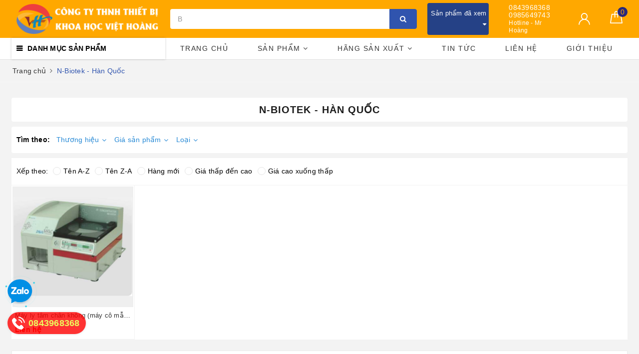

--- FILE ---
content_type: text/html; charset=utf-8
request_url: https://www.thietbikhoahocviethoang.com/n-biotek-han-quoc
body_size: 20210
content:
<!DOCTYPE html>
<html lang="vi">
	<head>
		<meta charset="UTF-8" />
		<meta name="viewport" content="width=device-width, initial-scale=1, maximum-scale=1">
<meta name="google-site-verification" content="hMqHARLCOnLNwR-Xlr74JmcSdr7eZ1tOYpSwAsuApm4" />
		<meta name="theme-color" content="#3054ae" />
		<title>N-Biotek - Hàn Quốc | Công ty THNH Thiết Bị Khoa Học Việt Hoàng</title>
		
		<meta name="keywords" content="N-Biotek - Hàn Quốc, Công ty THNH Thiết Bị Khoa Học Việt Hoàng, www.thietbikhoahocviethoang.com"/>		
		<link rel="canonical" href="https://www.thietbikhoahocviethoang.com/n-biotek-han-quoc"/>
		<link rel="dns-prefetch" href="https://www.thietbikhoahocviethoang.com">
		<link rel="dns-prefetch" href="//bizweb.dktcdn.net/">
		<link rel="dns-prefetch" href="//www.google-analytics.com/">
		<link rel="dns-prefetch" href="//www.googletagmanager.com/">
		<meta name='revisit-after' content='1 days' />
		<meta name="robots" content="noodp,index,follow" />
		<link rel="icon" href="//bizweb.dktcdn.net/100/479/652/themes/899367/assets/favicon.png?1753858083291" type="image/x-icon" />
		<meta property="og:type" content="website">
	<meta property="og:title" content="N-Biotek - Hàn Quốc">
	<meta property="og:image" content="https://bizweb.dktcdn.net/100/479/652/themes/899367/assets/logo.png?1753858083291">
	<meta property="og:image:secure_url" content="https://bizweb.dktcdn.net/100/479/652/themes/899367/assets/logo.png?1753858083291">
	<meta property="og:description" content="">
	<meta property="og:url" content="https://www.thietbikhoahocviethoang.com/n-biotek-han-quoc">
	<meta property="og:site_name" content="Công ty THNH Thiết Bị Khoa Học Việt Hoàng">
		<link rel="preload" as="style" type="text/css" href="//bizweb.dktcdn.net/100/479/652/themes/899367/assets/bootstrap.scss.css?1753858083291" onload="this.rel='stylesheet'" />
		<link href="//bizweb.dktcdn.net/100/479/652/themes/899367/assets/bootstrap.scss.css?1753858083291" rel="stylesheet" type="text/css" media="all" />
		<link rel="preload" as="style" type="text/css" href="//bizweb.dktcdn.net/100/479/652/themes/899367/assets/plugin.scss.css?1753858083291" onload="this.rel='stylesheet'" />
		<link href="//bizweb.dktcdn.net/100/479/652/themes/899367/assets/plugin.scss.css?1753858083291" rel="stylesheet" type="text/css" media="all" />
		<link rel="preload" as="style" type="text/css" href="//bizweb.dktcdn.net/100/479/652/themes/899367/assets/evo-main.scss.css?1753858083291" onload="this.rel='stylesheet'" />
		<link href="//bizweb.dktcdn.net/100/479/652/themes/899367/assets/evo-main.scss.css?1753858083291" rel="stylesheet" type="text/css" media="all" />
		
		
		
		
		
		
		
		
		<link rel="preload" as="style" type="text/css" href="//bizweb.dktcdn.net/100/479/652/themes/899367/assets/evo-collections.scss.css?1753858083291" />
		<link href="//bizweb.dktcdn.net/100/479/652/themes/899367/assets/evo-collections.scss.css?1753858083291" rel="stylesheet" type="text/css" media="all" />
		
		
		
		
		
		
		<link rel="preload" as="style" type="text/css" href="//bizweb.dktcdn.net/100/479/652/themes/899367/assets/style_update.scss.css?1753858083291" />
		<link href="//bizweb.dktcdn.net/100/479/652/themes/899367/assets/style_update.scss.css?1753858083291" rel="stylesheet" type="text/css" media="all" />
		
		<script>
	var Bizweb = Bizweb || {};
	Bizweb.store = 'thietbiviethoang.mysapo.net';
	Bizweb.id = 479652;
	Bizweb.theme = {"id":899367,"name":"Evo Cook Main","role":"main"};
	Bizweb.template = 'collection';
	if(!Bizweb.fbEventId)  Bizweb.fbEventId = 'xxxxxxxx-xxxx-4xxx-yxxx-xxxxxxxxxxxx'.replace(/[xy]/g, function (c) {
	var r = Math.random() * 16 | 0, v = c == 'x' ? r : (r & 0x3 | 0x8);
				return v.toString(16);
			});		
</script>
<script>
	(function () {
		function asyncLoad() {
			var urls = [];
			for (var i = 0; i < urls.length; i++) {
				var s = document.createElement('script');
				s.type = 'text/javascript';
				s.async = true;
				s.src = urls[i];
				var x = document.getElementsByTagName('script')[0];
				x.parentNode.insertBefore(s, x);
			}
		};
		window.attachEvent ? window.attachEvent('onload', asyncLoad) : window.addEventListener('load', asyncLoad, false);
	})();
</script>


<script>
	window.BizwebAnalytics = window.BizwebAnalytics || {};
	window.BizwebAnalytics.meta = window.BizwebAnalytics.meta || {};
	window.BizwebAnalytics.meta.currency = 'VND';
	window.BizwebAnalytics.tracking_url = '/s';

	var meta = {};
	
	
	for (var attr in meta) {
	window.BizwebAnalytics.meta[attr] = meta[attr];
	}
</script>

	
		<script src="/dist/js/stats.min.js?v=96f2ff2"></script>
	












		
		
		<script type="application/ld+json">
{
	"@context" : "http://schema.org",
  	"@type" : "Organization",
  	"legalName" : "Công ty THNH Thiết Bị Khoa Học Việt Hoàng",
  	"url" : "https://www.thietbikhoahocviethoang.com",
  	"contactPoint":[{
    	"@type" : "ContactPoint",
    	"telephone" : "+84 84843968368",
    	"contactType" : "customer service"
  	}],
  	"logo":"//bizweb.dktcdn.net/100/479/652/themes/899367/assets/logo.png?1753858083291",
  	"sameAs":[
  	"https://www.facebook.com/viethoangscientific/	",
    "https://twitter.com/THIETBIANHOA"
	]
}
</script>
<script type="application/ld+json">
{
  "@context" : "http://schema.org",
  "@type" : "WebSite", 
  "name" : "Công ty THNH Thiết Bị Khoa Học Việt Hoàng",
  "url" : "https://www.thietbikhoahocviethoang.com",
  "potentialAction":{
    	"@type" : "SearchAction",
    	"target" : "https://www.thietbikhoahocviethoang.com/search?query={search_term}",
    	"query-input" : "required name=search_term"
  	}                     
}
</script>
		<link rel="preload" as="script" href="//bizweb.dktcdn.net/100/479/652/themes/899367/assets/jquery-2.2.3.min.js?1753858083291" />
		<script src="//bizweb.dktcdn.net/100/479/652/themes/899367/assets/jquery-2.2.3.min.js?1753858083291" type="text/javascript"></script>
	</head>
	<body class="bg-body collection collection">	
		<link rel="preload" as="script" href="//bizweb.dktcdn.net/100/479/652/themes/899367/assets/api-jquery.js?1753858083291" />
		<script src="//bizweb.dktcdn.net/100/479/652/themes/899367/assets/api-jquery.js?1753858083291" type="text/javascript"></script>
		
		
		
		<link rel="preload" as="script" href="//bizweb.dktcdn.net/100/479/652/themes/899367/assets/evo-collection.js?1753858083291" />
		<script src="//bizweb.dktcdn.net/100/479/652/themes/899367/assets/evo-collection.js?1753858083291" type="text/javascript"></script>
		
		<div class="evo-search-bar">
	<form action="/search" method="get">
		<div class="input-group">
			<input type="text" name="query" class="search-auto form-control" placeholder="Bạn cần tìm gì hôm nay?" />
			<span class="input-group-btn">
				<button class="btn btn-default" type="submit"><i class="fa fa-search"></i></button>
			</span>
		</div>
	</form>
	<button class="site-header__search" title="Đóng tìm kiếm"><svg xmlns="http://www.w3.org/2000/svg" width="26.045" height="26.044"><g data-name="Group 470"><path d="M19.736 17.918l-4.896-4.896 4.896-4.896a1.242 1.242 0 0 0-.202-1.616 1.242 1.242 0 0 0-1.615-.202l-4.896 4.896L8.127 6.31a1.242 1.242 0 0 0-1.615.202 1.242 1.242 0 0 0-.202 1.615l4.895 4.896-4.896 4.896a1.242 1.242 0 0 0 .202 1.615 1.242 1.242 0 0 0 1.616.202l4.896-4.896 4.896 4.896a1.242 1.242 0 0 0 1.615-.202 1.242 1.242 0 0 0 .202-1.615z" data-name="Path 224" fill="#1c1c1c"></path></g></svg></button>
</div>
<header class="header">
	<div class="evo-header-logo-search-cart">
		<div class="container">
			<div class="row">
				<div class="col-md-3 logo evo-header-mobile">
					<button type="button" class="evo-flexitem evo-flexitem-fill navbar-toggle collapsed visible-sm visible-xs" id="trigger-mobile">
						<span class="icon-bar"></span>
						<span class="icon-bar"></span>
						<span class="icon-bar"></span>
					</button>
					<a href="/" class="logo-wrapper" title="Công ty THNH Thiết Bị Khoa Học Việt Hoàng">
						<img src="[data-uri]" data-src="//bizweb.dktcdn.net/100/479/652/themes/899367/assets/logo.png?1753858083291" alt="Công ty THNH Thiết Bị Khoa Học Việt Hoàng" class="lazy img-responsive" />
					</a>
					<div class="evo-flexitem evo-flexitem-fill visible-sm visible-xs">
						<a href="javascript:void(0);" class="site-header-search" rel="nofollow" title="Tìm kiếm">
							<i class="fa fa-search" aria-hidden="true"></i>
						</a>
						<a href="/cart" title="Giỏ hàng" rel="nofollow">
							<svg viewBox="0 0 100 100" data-radium="true" style="width: 25px;"><g stroke="none" stroke-width="1" fill="none" fill-rule="evenodd"><g transform="translate(-286.000000, -515.000000)" fill="#fff"><path d="M374.302082,541.184324 C374.044039,539.461671 372.581799,538.255814 370.861517,538.255814 L351.078273,538.255814 L351.078273,530.159345 C351.078273,521.804479 344.283158,515 335.93979,515 C327.596422,515 320.801307,521.804479 320.801307,530.159345 L320.801307,538.255814 L301.018063,538.255814 C299.297781,538.255814 297.835541,539.461671 297.577499,541.184324 L286.051608,610.951766 C285.87958,611.985357 286.137623,613.018949 286.825735,613.794143 C287.513848,614.569337 288.460003,615 289.492173,615 L382.387408,615 L382.473422,615 C384.451746,615 386,613.449612 386,611.468562 C386,611.037898 385.913986,610.693368 385.827972,610.348837 L374.302082,541.184324 L374.302082,541.184324 Z M327.854464,530.159345 C327.854464,525.680448 331.467057,522.062877 335.93979,522.062877 C340.412524,522.062877 344.025116,525.680448 344.025116,530.159345 L344.025116,538.255814 L327.854464,538.255814 L327.854464,530.159345 L327.854464,530.159345 Z M293.62085,608.023256 L304.028557,545.318691 L320.801307,545.318691 L320.801307,565.043066 C320.801307,567.024117 322.349561,568.574505 324.327886,568.574505 C326.30621,568.574505 327.854464,567.024117 327.854464,565.043066 L327.854464,545.318691 L344.025116,545.318691 L344.025116,565.043066 C344.025116,567.024117 345.57337,568.574505 347.551694,568.574505 C349.530019,568.574505 351.078273,567.024117 351.078273,565.043066 L351.078273,545.318691 L367.851024,545.318691 L378.25873,608.023256 L293.62085,608.023256 L293.62085,608.023256 Z"></path></g></g></svg>
							<span class="count_item_pr">0</span>
						</a>
					</div>
				</div>
				<div class="col-md-5 evo-header-search hidden-sm hidden-xs">
					<form action="/search" method="get">
						<div class="input-group">
							<input type="text" name="query" class="search-auto form-control" placeholder="Bạn cần tìm gì...?" />
							<span class="input-group-btn">
								<button class="btn btn-default" type="submit"><i class="fa fa-search"></i></button>
							</span>
						</div>
					</form>
				</div>

				<div class="col-md-4 evo-header-hotline-cart hidden-sm hidden-xs">

					<div class="product-recent-header">
						<div class="product-recent-title">
							Sản phẩm đã xem <i class="fa fa-caret-down" aria-hidden="true"></i>
						</div>
						<div class="product-recently-content">
							<div class="container">
								<div class="row">
									<div class="col-md-12">
										<div class="no-recently text-center">
											<img src="//bizweb.dktcdn.net/100/479/652/themes/899367/assets/nopro.png?1753858083291" alt="Sản phẩm đã xem" class="img-responsive center-block" />
											<p>Bạn chưa xem sản phẩm nào</p>
										</div>
										<div class="recent_products-row">
	<div class="recent_products">
		<div class="module-content">
			<div class="recent_items">
				<div id="recent-content" class="not-dqowl owl-theme owl-carousel">

				</div>
			</div>
		</div>
	</div>
</div>
<script>
	$(document).ready(function(){
		var name_pro = '';
		var alias_pro = '';
		var featured_image_pro = '';
		var url_pro = '';
		var variant_id_pro = '';
		
		var price_pro = 'Liên hệ';
		
		
		var price_sale_pro = '';
		var hasSale_pro = 'false';
		var percent_sale_pro = '';
		
		var array_list = [{
			'name':name_pro,'alias':alias_pro,'featured_image':featured_image_pro,'url':url_pro,'variant_id':variant_id_pro,'price':price_pro,'compare_at_price':price_sale_pro,'hasSale':hasSale_pro,'percent_sale':percent_sale_pro
		}];
		var list_viewed_pro_old = localStorage.getItem('last_viewed_products');
		var last_viewed_pro_new = "";
		if(list_viewed_pro_old == null || list_viewed_pro_old == '')
			last_viewed_pro_new = array_list;
		else{
			var list_viewed_pro_old = JSON.parse(localStorage.last_viewed_products);
			list_viewed_pro_old.splice(20, 1);
			for (i = 0; i < list_viewed_pro_old.length; i++) {
				if ( list_viewed_pro_old[i].alias == alias_pro ) {
					list_viewed_pro_old.splice(i,1);
					break;
				}
			}
			list_viewed_pro_old.unshift(array_list[0]);
			last_viewed_pro_new = list_viewed_pro_old;
		}
		localStorage.setItem('last_viewed_products',JSON.stringify(last_viewed_pro_new));
		var last_viewd_pro_array = JSON.parse(localStorage.last_viewed_products);

		var size_pro_review = last_viewd_pro_array.length;
		if ( size_pro_review >= 14 ) {
			size_pro_review = 14;
		} else {
			size_pro_review = last_viewd_pro_array.length;
		}
		if (size_pro_review < 2 ) {
			jQuery('.recent_products-row').addClass('hidden');
		}else{
			jQuery('.no-recently').addClass('hidden');
		}
		if (size_pro_review > 0 ) {
			for (i = 0; i < size_pro_review; i++){
				var alias_product = last_viewd_pro_array[i];
				if (!!alias_product.alias){
					Ant.clone_item_view(alias_product);
				}
			}
		}
		$('#recent-content').slick({
			dots: true,
			arrows: false,
			slidesToShow: 8,
			slidesToScroll: 8,
			verticalSwiping: true,
			infinite: false
		});
	});
</script>
									</div>
								</div>
							</div>
						</div>
					</div>

					<div class="hotline">
						<div class="user-content-right">
							
							<a href="tel:0843968368" title="Hotline - Mr Hoàng 0843968368">
								0843968368
							</a>
							<a href="tel:0985649743" title="Hotline - Mr Hoàng 0985649743">
								0985649743
							</a>
							<span class="evo-title">Hotline - Mr Hoàng</span>
							
						</div>
					</div>
					<div class="evo-account">
						<a href="/account" title="Tài khoản" rel="nofollow">
							<img src="//bizweb.dktcdn.net/100/479/652/themes/899367/assets/user.svg?1753858083291" alt="Công ty THNH Thiết Bị Khoa Học Việt Hoàng" class="img-responsive" />
						</a>
						<ul>
							
							<li><a rel="nofollow" href="/account/login" title="Đăng nhập">Đăng nhập</a></li>
							<li><a rel="nofollow" href="/account/register" title="Đăng ký">Đăng ký</a></li>
							
						</ul>
					</div>
					<div class="evo-cart mini-cart">
						<a href="/cart" title="Giỏ hàng" rel="nofollow">
							<svg viewBox="0 0 100 100" data-radium="true" style="width: 25px;"><g stroke="none" stroke-width="1" fill="none" fill-rule="evenodd"><g transform="translate(-286.000000, -515.000000)" fill="#fff"><path d="M374.302082,541.184324 C374.044039,539.461671 372.581799,538.255814 370.861517,538.255814 L351.078273,538.255814 L351.078273,530.159345 C351.078273,521.804479 344.283158,515 335.93979,515 C327.596422,515 320.801307,521.804479 320.801307,530.159345 L320.801307,538.255814 L301.018063,538.255814 C299.297781,538.255814 297.835541,539.461671 297.577499,541.184324 L286.051608,610.951766 C285.87958,611.985357 286.137623,613.018949 286.825735,613.794143 C287.513848,614.569337 288.460003,615 289.492173,615 L382.387408,615 L382.473422,615 C384.451746,615 386,613.449612 386,611.468562 C386,611.037898 385.913986,610.693368 385.827972,610.348837 L374.302082,541.184324 L374.302082,541.184324 Z M327.854464,530.159345 C327.854464,525.680448 331.467057,522.062877 335.93979,522.062877 C340.412524,522.062877 344.025116,525.680448 344.025116,530.159345 L344.025116,538.255814 L327.854464,538.255814 L327.854464,530.159345 L327.854464,530.159345 Z M293.62085,608.023256 L304.028557,545.318691 L320.801307,545.318691 L320.801307,565.043066 C320.801307,567.024117 322.349561,568.574505 324.327886,568.574505 C326.30621,568.574505 327.854464,567.024117 327.854464,565.043066 L327.854464,545.318691 L344.025116,545.318691 L344.025116,565.043066 C344.025116,567.024117 345.57337,568.574505 347.551694,568.574505 C349.530019,568.574505 351.078273,567.024117 351.078273,565.043066 L351.078273,545.318691 L367.851024,545.318691 L378.25873,608.023256 L293.62085,608.023256 L293.62085,608.023256 Z"></path></g></g></svg>
							<span class="count_item_pr">0</span>
						</a>
						<div class="top-cart-content">					
							<ul id="cart-sidebar" class="mini-products-list count_li">
								<li class="list-item"><ul></ul></li>
								<li class="action">
									<ul>
										<li class="li-fix-1"><div class="top-subtotal">Tổng tiền thanh toán:<span class="price"></span></div></li>
										<li class="li-fix-2">
											<div class="actions clearfix">
												<a rel="nofollow" href="/cart" class="btn btn-primary" title="Giỏ hàng"><i class="fa fa-shopping-basket"></i> Giỏ hàng</a>
												<a rel="nofollow" href="/checkout" class="btn btn-checkout btn-gray" title="Thanh toán"><i class="fa fa-random"></i> Thanh toán</a>
											</div>
										</li>
									</ul>
								</li>
							</ul>
						</div>
					</div>
				</div>

			</div>
		</div>
	</div>
	<div class="evo-main-nav">
		<div class="container">
			<div class="clearfix">
				<div class="col-md-3 col-lg-3 no-padding">
					
<div class="mobile-main-menu hidden-lg hidden-md">
	<div class="drawer-header">
		<div id="close-nav">
			<svg viewBox="0 0 100 100" data-radium="true" style="width: 16px;"><g stroke="none" stroke-width="1" fill="none" fill-rule="evenodd"><g transform="translate(-645.000000, -879.000000)" fill="#fff"><path d="M743.998989,926.504303 L697.512507,880.032702 C696.909905,879.430293 695.962958,879 695.016011,879 C694.069064,879 693.122117,879.430293 692.519515,880.032702 L646.033033,926.504303 C644.655656,927.881239 644.655656,930.118761 646.033033,931.495697 C646.721722,932.184165 647.582582,932.528399 648.529529,932.528399 C649.476476,932.528399 650.337337,932.184165 651.026025,931.495697 L691.486482,891.048193 L691.486482,975.471601 C691.486482,977.450947 693.036031,979 695.016011,979 C696.995991,979 698.54554,977.450947 698.54554,975.471601 L698.54554,891.048193 L739.005997,931.495697 C740.383374,932.872633 742.621612,932.872633 743.998989,931.495697 C745.376366,930.118761 745.29028,927.881239 743.998989,926.504303 L743.998989,926.504303 Z" transform="translate(695.000000, 929.000000) rotate(-90.000000) translate(-695.000000, -929.000000) "></path></g></g></svg>
		</div>
		<a href="/" class="logo-wrapper" title="Công ty THNH Thiết Bị Khoa Học Việt Hoàng">
			<img src="[data-uri]" data-src="//bizweb.dktcdn.net/100/479/652/themes/899367/assets/logo.png?1753858083291" alt="Công ty THNH Thiết Bị Khoa Học Việt Hoàng" class="lazy img-responsive center-block" />
		</a>
		
	</div>
	<div class="ul-first-menu">
		
		<a rel="nofollow" href="/account/login" title="Đăng nhập">Đăng nhập</a>
		<a rel="nofollow" href="/account/register" title="Đăng ký">Đăng ký</a>
		
	</div>
</div>

					<div class="mainmenu mainmenu-other">
	<span>Danh mục sản phẩm</span>
	<div class="nav-cate">
		<ul id="menu2017">
			
			
			
			
			
			
			
			
			
			<li class="dropdown menu-item-count">
				<a class="evo-categories-a" href="/thiet-bi-nganh-duoc-y-te" title="Thiết bị ngành dược - y tế">Thiết bị ngành dược - y tế<i class="fa fa-angle-down hidden-lg hidden-md" data-toggle="dropdown"></i></a>
				<div class="subcate gd-menu">
						<div class="evo-cate-list ">
						
						
						<aside>
							<a class="evo-categories-main-sub" href="/monitor-1" title="Monitor">Monitor</a>
						</aside>
						
						
						
						<aside>
							<a class="evo-categories-main-sub" href="/may-gay-me-kem-tho" title="Máy gây mê kèm thở">Máy gây mê kèm thở</a>
						</aside>
						
						
						
						<aside>
							<a class="evo-categories-main-sub" href="/tu-lanh-y-te-1" title="Tủ lạnh y tế">Tủ lạnh y tế</a>
						</aside>
						
						
						
						<aside>
							<a class="evo-categories-main-sub" href="/may-ly-tam-tui-mau" title="Máy ly tâm túi máu">Máy ly tâm túi máu</a>
						</aside>
						
						
						
						<aside>
							<a class="evo-categories-main-sub" href="/noi-hap-y-te" title="Nồi hấp y tế">Nồi hấp y tế</a>
						</aside>
						
						
						
						<aside>
							<a class="evo-categories-main-sub" href="/may-san-xuat" title="Máy sản xuất">Máy sản xuất</a>
						</aside>
						
						
						
						<aside>
							<a class="evo-categories-main-sub" href="/may-do-do-ra-1" title="Máy đo độ rã">Máy đo độ rã</a>
						</aside>
						
						
						
						<aside>
							<a class="evo-categories-main-sub" href="/may-do-do-mai-mon-2" title="Máy đo độ mài mòn">Máy đo độ mài mòn</a>
						</aside>
						
						
						
						<aside>
							<a class="evo-categories-main-sub" href="/may-do-do-hoa-tan-1" title="Máy đo độ hòa tan">Máy đo độ hòa tan</a>
						</aside>
						
						
						
						<aside>
							<a class="evo-categories-main-sub" href="/may-bao-phim-1" title="Máy bao phim">Máy bao phim</a>
						</aside>
						
						
						
						<aside>
							<a class="evo-categories-main-sub" href="/may-do-do-duc-1" title="Máy đo độ đục">Máy đo độ đục</a>
						</aside>
						
							
					</div>
				
				</div>
			</li>
			
			
			
			
			
			
			<li class="dropdown menu-item-count">
				<a class="evo-categories-a" href="/thiet-bi-nganh-cong-nghe-sinh-hoc" title="Thiết bị ngành Công nghệ sinh học">Thiết bị ngành Công nghệ sinh học<i class="fa fa-angle-down hidden-lg hidden-md" data-toggle="dropdown"></i></a>
				<div class="subcate gd-menu">
						<div class="evo-cate-list ">
						
						
						<aside>
							<a class="evo-categories-main-sub" href="/may-do-do-ra-1" title="Máy đo độ rã">Máy đo độ rã</a>
						</aside>
						
						
						
						<aside>
							<a class="evo-categories-main-sub" href="/may-do-do-hoa-tan-1" title="Máy đo độ hòa tan">Máy đo độ hòa tan</a>
						</aside>
						
						
						
						<aside>
							<a class="evo-categories-main-sub" href="/may-do-do-duc-1" title="Máy đo độ đục">Máy đo độ đục</a>
						</aside>
						
						
						
						<aside>
							<a class="evo-categories-main-sub" href="/may-cat-dam" title="Máy cất đạm">Máy cất đạm</a>
						</aside>
						
						
						
						<aside>
							<a class="evo-categories-main-sub" href="/be-cach-thuy" title="Bể cách thủy">Bể cách thủy</a>
						</aside>
						
							
					</div>
				
				</div>
			</li>
			
			
			
			
			
			
			<li class="dropdown menu-item-count">
				<a class="evo-categories-a" href="/thiet-bi-nganh-thuc-pham-do-uong" title="Thiết bị ngành thực phẩm - đồ uống">Thiết bị ngành thực phẩm - đồ uống<i class="fa fa-angle-down hidden-lg hidden-md" data-toggle="dropdown"></i></a>
				<div class="subcate gd-menu">
						<div class="evo-cate-list ">
						
						
						<aside>
							<a class="evo-categories-main-sub" href="/may-do-do-ra-1" title="Máy đo độ rã">Máy đo độ rã</a>
						</aside>
						
						
						
						<aside>
							<a class="evo-categories-main-sub" href="/may-do-do-hoa-tan-1" title="Máy đo độ hòa tan">Máy đo độ hòa tan</a>
						</aside>
						
						
						
						<aside>
							<a class="evo-categories-main-sub" href="/may-do-do-duc-1" title="Máy đo độ đục">Máy đo độ đục</a>
						</aside>
						
						
						
						<aside>
							<a class="evo-categories-main-sub" href="/may-cat-dam" title="Máy cất đạm">Máy cất đạm</a>
						</aside>
						
						
						
						<aside>
							<a class="evo-categories-main-sub" href="/be-cach-thuy" title="Bể cách thủy">Bể cách thủy</a>
						</aside>
						
							
					</div>
				
				</div>
			</li>
			
			
			
			
			
			
			<li class="dropdown menu-item-count">
				<a class="evo-categories-a" href="/thiet-bi-moi-truong-nong-nghiep" title="Thiết bị Môi trường - Nông nghiệp">Thiết bị Môi trường - Nông nghiệp<i class="fa fa-angle-down hidden-lg hidden-md" data-toggle="dropdown"></i></a>
				<div class="subcate gd-menu">
						<div class="evo-cate-list ">
						
						
						<aside>
							<a class="evo-categories-main-sub" href="/may-do-do-hoa-tan-1" title="Máy đo độ hòa tan">Máy đo độ hòa tan</a>
						</aside>
						
						
						
						<aside>
							<a class="evo-categories-main-sub" href="/may-do-do-duc-1" title="Máy đo độ đục">Máy đo độ đục</a>
						</aside>
						
							
					</div>
				
				</div>
			</li>
			
			
			
			<li class="menu-item-count">
				<a class="evo-categories-a" href="/noi-that-phong-thi-nghiem" title="Nội thất phòng thí nghiệm">Nội thất phòng thí nghiệm</a>
			</li>
			
			
			
			<li class="menu-item-count">
				<a class="evo-categories-a" href="/dung-cu-vat-tu-tieu-hao" title="Dụng cụ vật tư tiêu hao">Dụng cụ vật tư tiêu hao</a>
			</li>
			
			
		</ul>
	</div>
</div>
				</div>
				<div class="col-md-9 col-lg-9 no-padding">
					
					<ul id="nav" class="nav">
	
	
	
	
	
	
	
	<li class="nav-item "><a class="nav-link" href="/" title="Trang chủ">Trang chủ</a></li>
	
	
	
	
	
	
	
	<li class=" nav-item has-childs  has-mega">
		<a href="/collections/all" class="nav-link" title="Sản phẩm">Sản phẩm <i class="fa fa-angle-down" data-toggle="dropdown"></i></a>			
		
		
		<div class="mega-content">
	<ul class="level0">
		
		
		<li class="level1 item">
			<a class="hmega" href="/be-dieu-nhiet" title="Bể điều nhiệt">Bể điều nhiệt</a>
		</li>
		
		
		
		<li class="level1 item">
			<a class="hmega" href="/be-rua-sieu-am-1" title="Bể rửa siêu âm">Bể rửa siêu âm</a>
		</li>
		
		
		
		<li class="level1 item">
			<a class="hmega" href="/bep-gia-nhiet" title="Bếp gia nhiệt">Bếp gia nhiệt</a>
		</li>
		
		
		
		<li class="level1 item">
			<a class="hmega" href="/blog-gia-nhiet-2" title="Blog gia nhiệt">Blog gia nhiệt</a>
		</li>
		
		
		
		<li class="level1 item">
			<a class="hmega" href="/bom-chan-khong-1" title="Bơm chân không">Bơm chân không</a>
		</li>
		
		
		
		<li class="level1 item">
			<a class="hmega" href="/ban-soi-uv" title="Bàn Soi UV">Bàn Soi UV</a>
		</li>
		
		
		
		<li class="level1 item">
			<a class="hmega" href="/kinh-hien-vi" title="Kính Hiển Vi">Kính Hiển Vi</a>
		</li>
		
		
		
		<li class="level1 item">
			<a class="hmega" href="/lo-nung" title="Lò Nung">Lò Nung</a>
		</li>
		
		
		
		<li class="level1 item">
			<a class="hmega" href="/may-lac-1" title="Máy lắc">Máy lắc</a>
		</li>
		
		
		
		<li class="level1 item">
			<a class="hmega" href="/may-cat-nuoc" title="Máy Cất Nước">Máy Cất Nước</a>
		</li>
		
		
		
		<li class="level1 item">
			<a class="hmega" href="/may-ly-tam" title="Máy Ly Tâm">Máy Ly Tâm</a>
		</li>
		
		
		
		<li class="level1 item">
			<a class="hmega" href="/may-khoay-tu-khoay-dua" title="Máy khoấy từ, khoấy đũa">Máy khoấy từ, khoấy đũa</a>
		</li>
		
		
		
		<li class="level1 item">
			<a class="hmega" href="/may-co-quay-chan-khong" title="Máy Cô Quay Chân Không">Máy Cô Quay Chân Không</a>
		</li>
		
		
		
		<li class="level1 item">
			<a class="hmega" href="/may-dem-khuan-lac-1" title="Máy đếm khuẩn lạc">Máy đếm khuẩn lạc</a>
		</li>
		
		
		
		<li class="level1 item">
			<a class="hmega" href="/may-quang-pho-1" title="Máy quang phổ">Máy quang phổ</a>
		</li>
		
		
		
		<li class="level1 item">
			<a class="hmega" href="/noi-hap-tiet-trung" title="Nồi Hấp Tiệt Trùng">Nồi Hấp Tiệt Trùng</a>
		</li>
		
		
		
		<li class="level1 item">
			<a class="hmega" href="/tu-say-1" title="Tủ sấy">Tủ sấy</a>
		</li>
		
		
		
		<li class="level1 item">
			<a class="hmega" href="/tu-am-1" title="Tủ ấm">Tủ ấm</a>
		</li>
		
		
		
		<li class="level1 item">
			<a class="hmega" href="/tu-moi-truong" title="Tủ môi trường">Tủ môi trường</a>
		</li>
		
		
		
		<li class="level1 item">
			<a class="hmega" href="/tu-hut-khi-doc-1" title="Tủ hút khí độc">Tủ hút khí độc</a>
		</li>
		
		
		
		<li class="level1 item">
			<a class="hmega" href="/tu-cay-vi-sinh-2" title="Tủ cấy vi sinh">Tủ cấy vi sinh</a>
		</li>
		
		
		
		<li class="level1 item">
			<a class="hmega" href="/tu-lanh-bao-quan-1" title="Tủ lạnh bảo quản">Tủ lạnh bảo quản</a>
		</li>
		
		
	</ul>

</div>
		
	</li>
	
	
	
	
	
	
	
	<li class=" nav-item has-childs  has-mega">
		<a href="/hang-san-xuat" class="nav-link" title="Hãng sản xuất">Hãng sản xuất <i class="fa fa-angle-down" data-toggle="dropdown"></i></a>			
		
		
		<div class="mega-content">
	<ul class="level0">
		
		
		<li class="level1 item">
			<a class="hmega" href="/alfa-mirage-nhat-ban" title="ALFA MIRAGE - NHẬT BẢN">ALFA MIRAGE - NHẬT BẢN</a>
		</li>
		
		
		
		<li class="level1 item">
			<a class="hmega" href="/aqualabo-phap" title="AQUALABO - PHÁP">AQUALABO - PHÁP</a>
		</li>
		
		
		
		<li class="level1 item">
			<a class="hmega" href="/arctiko-dan-mach" title="ARCTIKO - ĐAN MẠCH">ARCTIKO - ĐAN MẠCH</a>
		</li>
		
		
		
		<li class="level1 item">
			<a class="hmega" href="/aurora-canada" title="AURORA - CANADA">AURORA - CANADA</a>
		</li>
		
		
		
		<li class="level1 item">
			<a class="hmega" href="/alp-nhat-ban" title="ALP - NHẬT BẢN">ALP - NHẬT BẢN</a>
		</li>
		
		
		
		<li class="level1 item">
			<a class="hmega" href="/amerex-my" title="AMEREX - MỸ">AMEREX - MỸ</a>
		</li>
		
		
		
		<li class="level1 item">
			<a class="hmega" href="/amos-scientific-uc" title="AMOS SCIENTIFIC - ÚC">AMOS SCIENTIFIC - ÚC</a>
		</li>
		
		
		
		<li class="level1 item">
			<a class="hmega" href="/biobase-trung-quoc" title="BIOBASE - TRUNG QUỐC">BIOBASE - TRUNG QUỐC</a>
		</li>
		
		
		
		<li class="level1 item">
			<a class="hmega" href="/buerkle-duc" title="BUERKLE - ĐỨC">BUERKLE - ĐỨC</a>
		</li>
		
		
		
		<li class="level1 item">
			<a class="hmega" href="/copley-anh" title="COPLEY - ANH">COPLEY - ANH</a>
		</li>
		
		
		
		<li class="level1 item">
			<a class="hmega" href="/daihan-han-quoc" title="DAIHAN - HÀN QUỐC">DAIHAN - HÀN QUỐC</a>
		</li>
		
		
		
		<li class="level1 item">
			<a class="hmega" href="/dinolite-dai-loan" title="DINOLITE - ĐÀI LOAN">DINOLITE - ĐÀI LOAN</a>
		</li>
		
		
		
		<li class="level1 item">
			<a class="hmega" href="/evermed-italia" title="EVERMED - ITALIA">EVERMED - ITALIA</a>
		</li>
		
		
		
		<li class="level1 item">
			<a class="hmega" href="/elma-duc" title="ELMA - ĐỨC">ELMA - ĐỨC</a>
		</li>
		
		
		
		<li class="level1 item">
			<a class="hmega" href="/euromex-ha-lan" title="EUROMEX - HÀ LAN">EUROMEX - HÀ LAN</a>
		</li>
		
		
		
		<li class="level1 item">
			<a class="hmega" href="/e-intruments-my" title="E INTRUMENTS - MỸ">E INTRUMENTS - MỸ</a>
		</li>
		
		
		
		<li class="level1 item">
			<a class="hmega" href="/edc-haz-dust-my" title="EDC (HAZ-DUST) - MỸ">EDC (HAZ-DUST) - MỸ</a>
		</li>
		
		
		
		<li class="level1 item">
			<a class="hmega" href="/fengling-thuong-hai" title="FENGLING - THƯỢNG HẢI">FENGLING - THƯỢNG HẢI</a>
		</li>
		
		
		
		<li class="level1 item">
			<a class="hmega" href="/gfl-duc" title="LAUDA-GFL/ĐỨC">LAUDA-GFL/ĐỨC</a>
		</li>
		
		
		
		<li class="level1 item">
			<a class="hmega" href="/ghm-group-duc" title="GHM GROUP - ĐỨC">GHM GROUP - ĐỨC</a>
		</li>
		
		
		
		<li class="level1 item">
			<a class="hmega" href="/gemmy-dai-loan" title="GEMMY - ĐÀI LOAN">GEMMY - ĐÀI LOAN</a>
		</li>
		
		
		
		<li class="level1 item">
			<a class="hmega" href="/hettich-duc" title="HETTICH - ĐỨC">HETTICH - ĐỨC</a>
		</li>
		
		
		
		<li class="level1 item">
			<a class="hmega" href="/hamilton-anh" title="HAMILTON - ANH">HAMILTON - ANH</a>
		</li>
		
		
		
		<li class="level1 item">
			<a class="hmega" href="/hermle-duc" title="HERMLE - ĐỨC">HERMLE - ĐỨC</a>
		</li>
		
		
		
		<li class="level1 item">
			<a class="hmega" href="/haier-biomedical" title="HAIER BIOMEDICAL">HAIER BIOMEDICAL</a>
		</li>
		
		
		
		<li class="level1 item">
			<a class="hmega" href="/human-corp-han-quoc" title="HUMAN CORP - HÀN QUỐC">HUMAN CORP - HÀN QUỐC</a>
		</li>
		
		
	</ul>

</div>
		
	</li>
	
	
	
	
	
	
	
	<li class="nav-item "><a class="nav-link" href="/tin-tuc" title="Tin tức">Tin tức</a></li>
	
	
	
	
	
	
	
	<li class="nav-item "><a class="nav-link" href="/lien-he" title="Liên hệ">Liên hệ</a></li>
	
	
	
	
	
	
	
	<li class="nav-item "><a class="nav-link" href="/gioi-thieu" title="Giới thiệu">Giới thiệu</a></li>
	
	
</ul>
					
				</div>
			</div>
		</div>
	</div>
</header>
		
		
		<div class="fix-layout">
			<section class="bread-crumb margin-bottom-10">
	<div class="container">
		<div class="row">
			<div class="col-xs-12">
				<ul class="breadcrumb" itemscope itemtype="https://schema.org/BreadcrumbList">					
					<li class="home" itemprop="itemListElement" itemscope itemtype="https://schema.org/ListItem">
						<a itemprop="item" href="/" title="Trang chủ">
							<span itemprop="name">Trang chủ</span>
							<meta itemprop="position" content="1" />
						</a>
						<span><i class="fa fa-angle-right"></i></span>
					</li>
					
					
					<li itemprop="itemListElement" itemscope itemtype="https://schema.org/ListItem">
						<strong>
							<span itemprop="name">N-Biotek - Hàn Quốc</span>
							<meta itemprop="position" content="2" />
						</strong>
					</li>
					
					
				</ul>
			</div>
		</div>
	</div>
</section>
<div class="container">
	<div class="row">
		<div class="main_container col-md-12 margin-bottom-20">
			
			
<div class="category-gallery">
	<div class="slide-collection">
		
		
		
		
		
		
		
		
		
		
		
		
		
		
		
		
		
		
		
		
		
		
		
		
		
		
		
		
		
		
		
	</div>
</div>

		</div>
		
		<section class="main_container collection col-md-12">
			<div class="evo-main-cate">
				<h1 class="col-title">N-Biotek - Hàn Quốc</h1>
				
				<div class="evo-fix-col-title clearfix evo-no-border">
					<div class="row">
						<div class="col-md-2 col-sm-6 col-xs-6 group-category-title hidden">
							Danh mục
						</div>
						
						<div class="col-sm-6 col-xs-6 group-filter-title hidden-lg hidden-md">
							Tìm theo
						</div>
						
						
					</div>
				</div>
			</div>
			<div class="clearfix"></div>
			<div class="main-evo-filter">
				<aside class="ant-sidebar sidebar">
					<script src="//bizweb.dktcdn.net/100/479/652/themes/899367/assets/search_filter.js?1753858083291" type="text/javascript"></script>

<div class="aside-filter clearfix">
	<div class="heading hidden-sm hidden-xs">
		Tìm theo:
	</div>
	<div class="aside-hidden-mobile">
		<div class="filter-container">
			
			
			<aside class="aside-item filter-vendor">
				<div class="aside-title">
					Thương hiệu
				</div>
				<div class="aside-content filter-group">
					<ul class="filter-vendor">
						
						
						<li class="filter-item filter-item--check-box filter-item--green ">
							<label data-filter="n-biotek - hàn quốc" for="filter-n-biotek-han-quoc" class="n-biotek-han-quoc">
								<input type="checkbox" id="filter-n-biotek-han-quoc" onchange="toggleFilter(this)"  data-group="Hãng" data-field="vendor.filter_key" data-text="N-Biotek - Hàn Quốc" value="(&#34;N-Biotek - Hàn Quốc&#34;)" data-operator="OR">
								<i class="fa"></i>
								
								N-Biotek - Hàn Quốc
								
							</label>
						</li>
						
						
					</ul>
				</div>
			</aside>
			
			
			
			<aside class="aside-item filter-price">
				<div class="aside-title">
					Giá sản phẩm
				</div>
				<div class="aside-content filter-group">
					<ul>
						 
						
						
						
						
						<li class="filter-item filter-item--check-box filter-item--green">
							<span>
								<label for="filter-duoi-100-000d">
									<input type="checkbox" id="filter-duoi-100-000d" onchange="toggleFilter(this);" data-group="Khoảng giá" data-field="price_min" data-text="Dưới 100.000đ" value="(<100000)" data-operator="OR">
									<i class="fa"></i>
									Giá dưới 100.000đ
								</label>
							</span>
						</li>

																	
						
						
						
						
						
						<li class="filter-item filter-item--check-box filter-item--green">
							<span>
								<label for="filter-100-000d-200-000d">
									<input type="checkbox" id="filter-100-000d-200-000d" onchange="toggleFilter(this)" data-group="Khoảng giá" data-field="price_min" data-text="100.000đ - 200.000đ" value="(>100000 AND <200000)" data-operator="OR">
									<i class="fa"></i>
									100.000đ - 200.000đ							
								</label>
							</span>
						</li>	
																	
						
						
						
						
						
						<li class="filter-item filter-item--check-box filter-item--green">
							<span>
								<label for="filter-200-000d-300-000d">
									<input type="checkbox" id="filter-200-000d-300-000d" onchange="toggleFilter(this)" data-group="Khoảng giá" data-field="price_min" data-text="200.000đ - 300.000đ" value="(>200000 AND <300000)" data-operator="OR">
									<i class="fa"></i>
									200.000đ - 300.000đ							
								</label>
							</span>
						</li>	
																	
						
						
						
						
						
						<li class="filter-item filter-item--check-box filter-item--green">
							<span>
								<label for="filter-300-000d-500-000d">
									<input type="checkbox" id="filter-300-000d-500-000d" onchange="toggleFilter(this)" data-group="Khoảng giá" data-field="price_min" data-text="300.000đ - 500.000đ" value="(>300000 AND <500000)" data-operator="OR">
									<i class="fa"></i>
									300.000đ - 500.000đ							
								</label>
							</span>
						</li>	
																	
						
						
						
						
						
						<li class="filter-item filter-item--check-box filter-item--green">
							<span>
								<label for="filter-500-000d-1-000-000d">
									<input type="checkbox" id="filter-500-000d-1-000-000d" onchange="toggleFilter(this)" data-group="Khoảng giá" data-field="price_min" data-text="500.000đ - 1.000.000đ" value="(>500000 AND <1000000)" data-operator="OR">
									<i class="fa"></i>
									500.000đ - 1.000.000đ							
								</label>
							</span>
						</li>	
						<li class="filter-item filter-item--check-box filter-item--green">
							<span>
								<label for="filter-tren1-000-000d">
									<input type="checkbox" id="filter-tren1-000-000d" onchange="toggleFilter(this)" data-group="Khoảng giá" data-field="price_min" data-text="Trên 1.000.000đ" value="(>1000000)" data-operator="OR">
									<i class="fa"></i>
									Giá trên 1.000.000đ
								</label>
							</span>
						</li>
																	
						
														
					</ul>
				</div>
			</aside>
			
			
			
			<aside class="aside-item filter-type">
				<div class="aside-title">
					Loại
				</div>
				<div class="aside-content filter-group">
					<ul class="filter-type">
						
						
						<li class="filter-item filter-item--check-box filter-item--green">
							<label data-filter="nb-502cir" for="filter-nb-502cir">
								<input type="checkbox" id="filter-nb-502cir" onchange="toggleFilter(this)"  data-group="Loại" data-field="product_type.filter_key" data-text="NB-502CIR" value="(&#34;NB-502CIR&#34;)" data-operator="OR">
								<i class="fa"></i>
								NB-502CIR
							</label>
						</li>
						
						
					</ul>
				</div>
			</aside>
			
			
			
			


			<div class="clearfix"></div>
			<div class="filter-containers">	
				<div class="filter-container__selected-filter" style="display: none;">
					<div class="filter-container__selected-filter-list clearfix">
						<ul>
						</ul>
						<a href="javascript:void(0)" onclick="clearAllFiltered()" class="filter-container__clear-all" title="Bỏ hết">Bỏ hết</a>
					</div>
				</div>
			</div>
		</div>
	</div>
</div>
		
				</aside>
			</div>
			<div class="clearfix"></div>
			<div class="main-evo-categories">
				<div class="category-products products category-products-grids clearfix">
						
					<div class="sort-cate clearfix hidden-xs">
	<div class="sort-cate-left hidden-xs">
		<h3>Xếp theo:</h3>
		<ul>
			<li class="btn-quick-sort alpha-asc">
				<a href="javascript:;" onclick="sortby('alpha-asc')" title="Tên A-Z"><i></i>Tên A-Z</a>
			</li>
			<li class="btn-quick-sort alpha-desc">
				<a href="javascript:;" onclick="sortby('alpha-desc')" title="Tên Z-A"><i></i>Tên Z-A</a>
			</li>
			<li class="btn-quick-sort position-desc">
				<a href="javascript:;" onclick="sortby('created-desc')" title="Hàng mới"><i></i>Hàng mới</a>
			</li>
			<li class="btn-quick-sort price-asc">
				<a href="javascript:;" onclick="sortby('price-asc')" title="Giá thấp đến cao"><i></i>Giá thấp đến cao</a>
			</li>
			<li class="btn-quick-sort price-desc">
				<a href="javascript:;" onclick="sortby('price-desc')" title="Giá cao xuống thấp"><i></i>Giá cao xuống thấp</a>
			</li>
		</ul>
	</div>
</div>
					
					<section class="products-view products-view-grid">
	
	
	
	
	
	
	 
	
	
	
	
	<div class="col-xs-6 col-sm-4 col-md-15 col-lg-15 no-padding">
		 
<div class="evo-product-block-item">
	<div class="product_thumb">
		<a class="image_thumb" href="/may-ly-tam-chan-khong-may-co-mau-model-nb-502cir-hang-n-biotek-han-quoc" title="Máy ly tâm chân không (máy cô mẫu), model: NB-502CIR, Hãng: N-Biotek / Hàn Quốc">
			<span class="imgWrap pt_100">
				<span class="imgWrap-item">
					<img class="lazy" src="[data-uri]" data-src="//bizweb.dktcdn.net/thumb/large/100/479/652/products/1-e12d05ad-bcff-41ce-ac10-bff5f97d8bf0.png?v=1678352620833" alt="M&#225;y ly t&#226;m ch&#226;n kh&#244;ng (m&#225;y c&#244; mẫu), model: NB-502CIR, H&#227;ng: N-Biotek / H&#224;n Quốc" />
				</span>
			</span>
		</a>
		
		
		<form action="/cart/add" method="post" enctype="multipart/form-data" class="action_links hidden-sm hidden-xs hidden-md hidden-md variants form-nut-grid form-ajaxtocart" data-id="product-actions-29937438">
			
			<button title="Chi tiết" type="button" onclick="location.href='/may-ly-tam-chan-khong-may-co-mau-model-nb-502cir-hang-n-biotek-han-quoc'" class="action cart-button"><i class="fa fa-link" aria-hidden="true"></i> Chi tiết</button>
			
		</form>
	</div>
	<div class="product_content">
		<a class="product_name" href="/may-ly-tam-chan-khong-may-co-mau-model-nb-502cir-hang-n-biotek-han-quoc" title="M&#225;y ly t&#226;m ch&#226;n kh&#244;ng (m&#225;y c&#244; mẫu), model: NB-502CIR, H&#227;ng: N-Biotek / H&#224;n Quốc">M&#225;y ly t&#226;m ch&#226;n kh&#244;ng (m&#225;y c&#244; mẫu), model: NB-502CIR, H&#227;ng: N-Biotek / H&#224;n Quốc</a>
		<div class="price-container">
			
			<span class="current_price">Liên hệ</span>
			
		</div>
	</div>
	
</div>			
	</div>
	
	<div class="clearfix"></div>
	<div class="text-xs-right">
		
	</div>
</section>	
					
					
				</div>
			</div>
		</section>
		
	</div>
</div>
		</div>
		
		
	
		
		

<footer class="footer bg-footer">
	<div class="newsletter_area">
		<div class="container">
			<div class="newsletter_inner">
				<div class="row">
					<div class="col-lg-3 col-md-3 col-sm-5 col-xs-12">
						<div class="newsletter_sing_up">
							<h3>Đăng ký nhận tin</h3>
							<p>(Giảm <span>5%</span> với khách hàng mới)</p>
						</div>
					</div>
					<div class="col-lg-4 col-md-4 col-sm-7 col-xs-12">
						<div class="subscribe_content">
							<p>Nhận <strong>thông tin</strong> sản phẩm mới nhất, tin khuyến mãi và nhiều hơn nữa.</p>
						</div>
					</div>
					<div class="col-lg-5 col-md-5 col-sm-12 col-xs-12">
						<div class="subscribe_form">
							
							
							
							<form action="https://anhoalab.us14.list-manage.com/subscribe/post?u=dd327e3e9a9d866c36803fa5b&id=4b615f5458" method="post" id="mc-embedded-subscribe-form" name="mc-embedded-subscribe-form" target="_blank">
								<input type="email" class="form-control" value="" placeholder="Email của bạn" name="EMAIL" id="mail">
								<button name="subscribe" id="subscribe">Đăng ký</button>
							</form>
						</div>
					</div>
				</div>
			</div>
		</div>
	</div>
	<div class="site-footer">	
		<div class="container">
			
			<div class="footer-inner padding-bottom-20">
				<div class="row hidden-lg hidden-md hidden-sm footer-show-more">
					<div class="col-md-12">
						<div class="footer-show-more-text">Mở rộng chân trang</div>
					</div>
				</div>
				<div class="row footer-show-more-group">
					<div class="col-xs-12 col-sm-6 col-md-4 col-lg-4 fix-clear footer-widget">
						<h3>Thông tin liên hệ</h3>
						<h4 class='text_white footer_company'>
							Công ty THNH Thiết Bị Khoa Học Việt Hoàng
						</h4>
						<ul class="list-menu">
							
							<li> <strong> Trụ sở chính: </strong> 68/9A đường số 3, phường Trường Thọ, TP Thủ Đức, TPHCM.</li>
							<li> <strong> MST: </strong> 0312788756</li>
							
							<li> <a href="tel:0985649743" title="0985649743">  <strong> Điện thoại: </strong>0985649743</a></li>
							
							<li> <a href="tel:0843968368" title="0843968368">  <strong> Hotline: </strong>0843968368</a> - Mr.Hoàng</li>
							<li> <a href="tel:0985649743" title="0985649743">  <strong> Hotline: </strong>0985649743</a> - Ms.Hạnh</li>
							
							<li> <a href="mailto:Hoang.tbviethhoang@gmail.com" title="Hoang.tbviethhoang@gmail.com"> <strong> Email: </strong> Hoang.tbviethhoang@gmail.com</a></li>
							<li> <strong> Website: </strong> thietbikhoahocviethoang.com - viethoangscientific.com.vn</li>
							
						</ul>
					</div>
					<div class="col-xs-12 col-sm-6 col-md-2 col-lg-2  fix-clear footer-widget">
						<h3>Lĩnh vực </h3>
						<ul class="list-menu has-click">
							
							<li><a href="/thiet-bi-nganh-duoc-y-te" title="Thiết bị ngành dược - y tế" rel="nofollow">Thiết bị ngành dược - y tế</a></li>
							
							<li><a href="/thiet-bi-nganh-cong-nghe-sinh-hoc" title="Thiết bị ngành Công nghệ sinh học" rel="nofollow">Thiết bị ngành Công nghệ sinh học</a></li>
							
							<li><a href="/thiet-bi-nganh-thuc-pham-do-uong" title="Thiết bị ngành thực phẩm - đồ uống" rel="nofollow">Thiết bị ngành thực phẩm - đồ uống</a></li>
							
							<li><a href="/thiet-bi-moi-truong-nong-nghiep" title="Thiết bị Môi trường - Nông nghiệp" rel="nofollow">Thiết bị Môi trường - Nông nghiệp</a></li>
							
							<li><a href="/noi-that-phong-thi-nghiem" title="Nội thất phòng thí nghiệm" rel="nofollow">Nội thất phòng thí nghiệm</a></li>
							
							<li><a href="/dung-cu-vat-tu-tieu-hao" title="Dụng cụ vật tư tiêu hao" rel="nofollow">Dụng cụ vật tư tiêu hao</a></li>
							
						</ul>
						
					</div>
					<div class="col-xs-12 col-sm-6 col-md-3 col-lg-3	fix-clear footer-widget form-mailchimp">
						<h3>PROFILE</h3>
						<div class='footer_profile'>
							<a href='#' title='profile' target="_blank"><img src='//bizweb.dktcdn.net/100/479/652/themes/899367/assets/footer_profile.jpg?1753858083291' alt='profile'></a>
						</div>
					</div>
					<div class="col-xs-12 col-sm-6 col-md-3 col-lg-3	fix-clear footer-widget footer-contact">
						<h3>Fanpage</h3>
						<div id="fb-root"></div>
						<script>
							(function(d, s, id) {
								var js, fjs = d.getElementsByTagName(s)[0];
								if (d.getElementById(id)) return;
								js = d.createElement(s); js.id = id;
								js.src = "//connect.facebook.net/en_US/sdk.js#xfbml=1&version=v2.5&appId=1557648114483134";
								fjs.parentNode.insertBefore(js, fjs);
							}(document, 'script', 'facebook-jssdk'));
						</script>
						<div class="fb-page" data-href="https://www.facebook.com/viethoangscientific/	"  data-height="300" data-small-header="true" data-adapt-container-width="false" data-hide-cover="false" data-show-facepile="true" data-show-posts="true">
							<div class="fb-xfbml-parse-ignore">
								<blockquote cite="https://www.facebook.com/viethoangscientific/	">
									<a href="https://www.facebook.com/viethoangscientific/	">Công ty THNH Thiết Bị Khoa Học Việt Hoàng</a>
								</blockquote>
							</div>
						</div>
					</div>
				</div>
			</div>
		</div>
	</div>	
	<div class="copyright clearfix text-center">
		<div class="container">
			<span>© Bản quyền thuộc về <b>Công ty THNH Thiết Bị Khoa Học Việt Hoàng</b> <span class="s480-f">|</span> Cung cấp bởi Sapo</span>
			
			
			<div class="back-to-top" title="Lên đầu trang"><i class="fa fa-angle-up" aria-hidden="true"></i></div>
			
		</div>
	</div>
</footer>  	<a class="btn-call-now" href="tel:0843968368">
	<img src='//bizweb.dktcdn.net/100/479/652/themes/899367/assets/telephone.svg?1753858083291' alt='Hotline' >
	<span> 0843968368</span>
</a>

<div class="zalo-fix">
	<div class="rotate"></div>        
	<a class="zalo_btn" href="https://zalo.me/0843968368" target="_blank" title="Liên hệ qua Zalo">
		<img src="//bizweb.dktcdn.net/100/479/652/themes/899367/assets/stick_zalo.png?1753858083291" alt="Liên hệ qua Zalo">
	</a>
</div> 
		<div class="backdrop__body-backdrop___1rvky"></div>
		<script>$.validate({});</script>	
		<div class="ajax-load"> 
	<span class="loading-icon">
		<svg version="1.1"  xmlns="http://www.w3.org/2000/svg" xmlns:xlink="http://www.w3.org/1999/xlink" x="0px" y="0px"
			 width="24px" height="30px" viewBox="0 0 24 30" style="enable-background:new 0 0 50 50;" xml:space="preserve">
			<rect x="0" y="10" width="4" height="10" fill="#333" opacity="0.2">
				<animate attributeName="opacity" attributeType="XML" values="0.2; 1; .2" begin="0s" dur="0.6s" repeatCount="indefinite" />
				<animate attributeName="height" attributeType="XML" values="10; 20; 10" begin="0s" dur="0.6s" repeatCount="indefinite" />
				<animate attributeName="y" attributeType="XML" values="10; 5; 10" begin="0s" dur="0.6s" repeatCount="indefinite" />
			</rect>
			<rect x="8" y="10" width="4" height="10" fill="#333"  opacity="0.2">
				<animate attributeName="opacity" attributeType="XML" values="0.2; 1; .2" begin="0.15s" dur="0.6s" repeatCount="indefinite" />
				<animate attributeName="height" attributeType="XML" values="10; 20; 10" begin="0.15s" dur="0.6s" repeatCount="indefinite" />
				<animate attributeName="y" attributeType="XML" values="10; 5; 10" begin="0.15s" dur="0.6s" repeatCount="indefinite" />
			</rect>
			<rect x="16" y="10" width="4" height="10" fill="#333"  opacity="0.2">
				<animate attributeName="opacity" attributeType="XML" values="0.2; 1; .2" begin="0.3s" dur="0.6s" repeatCount="indefinite" />
				<animate attributeName="height" attributeType="XML" values="10; 20; 10" begin="0.3s" dur="0.6s" repeatCount="indefinite" />
				<animate attributeName="y" attributeType="XML" values="10; 5; 10" begin="0.3s" dur="0.6s" repeatCount="indefinite" />
			</rect>
		</svg>
	</span>
</div>
<div class="loading awe-popup">
	<div class="overlay"></div>
	<div class="loader" title="2">
		<svg version="1.1"  xmlns="http://www.w3.org/2000/svg" xmlns:xlink="http://www.w3.org/1999/xlink" x="0px" y="0px"
			 width="24px" height="30px" viewBox="0 0 24 30" style="enable-background:new 0 0 50 50;" xml:space="preserve">
			<rect x="0" y="10" width="4" height="10" fill="#333" opacity="0.2">
				<animate attributeName="opacity" attributeType="XML" values="0.2; 1; .2" begin="0s" dur="0.6s" repeatCount="indefinite" />
				<animate attributeName="height" attributeType="XML" values="10; 20; 10" begin="0s" dur="0.6s" repeatCount="indefinite" />
				<animate attributeName="y" attributeType="XML" values="10; 5; 10" begin="0s" dur="0.6s" repeatCount="indefinite" />
			</rect>
			<rect x="8" y="10" width="4" height="10" fill="#333"  opacity="0.2">
				<animate attributeName="opacity" attributeType="XML" values="0.2; 1; .2" begin="0.15s" dur="0.6s" repeatCount="indefinite" />
				<animate attributeName="height" attributeType="XML" values="10; 20; 10" begin="0.15s" dur="0.6s" repeatCount="indefinite" />
				<animate attributeName="y" attributeType="XML" values="10; 5; 10" begin="0.15s" dur="0.6s" repeatCount="indefinite" />
			</rect>
			<rect x="16" y="10" width="4" height="10" fill="#333"  opacity="0.2">
				<animate attributeName="opacity" attributeType="XML" values="0.2; 1; .2" begin="0.3s" dur="0.6s" repeatCount="indefinite" />
				<animate attributeName="height" attributeType="XML" values="10; 20; 10" begin="0.3s" dur="0.6s" repeatCount="indefinite" />
				<animate attributeName="y" attributeType="XML" values="10; 5; 10" begin="0.3s" dur="0.6s" repeatCount="indefinite" />
			</rect>
		</svg>
	</div>
</div>
<div class="addcart-popup product-popup awe-popup">
	<div class="overlay no-background"></div>
	<div class="content">
		<div class="row row-noGutter">
			<div class="col-xl-6 col-xs-12">
				<div class="btn btn-full btn-primary a-left popup-title"><i class="fa fa-check"></i>Thêm vào giỏ hàng thành công
				</div>
				<a href="javascript:void(0)" class="close-window close-popup"><i class="fa fa-close"></i></a>
				<div class="info clearfix">
					<div class="product-image margin-top-5"><img alt="popup" src="//bizweb.dktcdn.net/100/479/652/themes/899367/assets/logo.png?1753858083291" style="max-width:150px; height:auto"/></div>
					<div class="product-info"><p class="product-name"></p><p class="quantity color-main"><span>Số lượng: </span></p><p class="total-money color-main"><span>Tổng tiền: </span></p></div>
					<div class="actions"><button class="btn  btn-primary  margin-top-5 btn-continue">Tiếp tục mua hàng</button><button class="btn btn-gray margin-top-5" onclick="window.location='/cart'">Kiểm tra giỏ hàng</button></div> 
				</div>
			</div>			
		</div>
	</div>    
</div>
<div class="error-popup awe-popup"><div class="overlay no-background"></div><div class="popup-inner content"><div class="error-message"></div></div></div>
		<script>
	window.Bizweb||(window.Bizweb={}),Bizweb.mediaDomainName="//bizweb.dktcdn.net/",Bizweb.each=function(a,b){for(var c=0;c<a.length;c++)b(a[c],c)},Bizweb.getClass=function(a){return Object.prototype.toString.call(a).slice(8,-1)},Bizweb.map=function(a,b){for(var c=[],d=0;d<a.length;d++)c.push(b(a[d],d));return c},Bizweb.arrayContains=function(a,b){for(var c=0;c<a.length;c++)if(a[c]==b)return!0;return!1},Bizweb.distinct=function(a){for(var b=[],c=0;c<a.length;c++)Bizweb.arrayContains(b,a[c])||b.push(a[c]);return b},Bizweb.getUrlParameter=function(a){var b=RegExp("[?&]"+a+"=([^&]*)").exec(window.location.search);return b&&decodeURIComponent(b[1].replace(/\+/g," "))},Bizweb.uniq=function(a){for(var b=[],c=0;c<a.length;c++)Bizweb.arrayIncludes(b,a[c])||b.push(a[c]);return b},Bizweb.arrayIncludes=function(a,b){for(var c=0;c<a.length;c++)if(a[c]==b)return!0;return!1},Bizweb.Product=function(){function a(a){if("undefined"!=typeof a)for(property in a)this[property]=a[property]}return a.prototype.optionNames=function(){return"Array"==Bizweb.getClass(this.options)?this.options:[]},a.prototype.optionValues=function(a){if("undefined"==typeof this.variants)return null;var b=Bizweb.map(this.variants,function(b){var c="option"+(a+1);return"undefined"==typeof b[c]?null:b[c]});return null==b[0]?null:Bizweb.distinct(b)},a.prototype.getVariant=function(a){var b=null;return a.length!=this.options.length?null:(Bizweb.each(this.variants,function(c){for(var d=!0,e=0;e<a.length;e++){var f="option"+(e+1);c[f]!=a[e]&&(d=!1)}if(d)return void(b=c)}),b)},a.prototype.getVariantById=function(a){for(var b=0;b<this.variants.length;b++){var c=this.variants[b];if(c.id==a)return c}return null},a.name="Product",a}(),Bizweb.money_format=" VND",Bizweb.formatMoney=function(a,b){function f(a,b,c,d){if("undefined"==typeof b&&(b=2),"undefined"==typeof c&&(c="."),"undefined"==typeof d&&(d=","),"undefined"==typeof a||null==a)return 0;a=a.toFixed(b);var e=a.split("."),f=e[0].replace(/(\d)(?=(\d\d\d)+(?!\d))/g,"$1"+c),g=e[1]?d+e[1]:"";return f+g}"string"==typeof a&&(a=a.replace(/\./g,""),a=a.replace(/\,/g,""));var c="",d=/\{\{\s*(\w+)\s*\}\}/,e=b||this.money_format;switch(e.match(d)[1]){case"amount":c=f(a,2);break;case"amount_no_decimals":c=f(a,0);break;case"amount_with_comma_separator":c=f(a,2,".",",");break;case"amount_no_decimals_with_comma_separator":c=f(a,0,".",",")}return e.replace(d,c)},Bizweb.OptionSelectors=function(){function a(a,b){return this.selectorDivClass="selector-wrapper",this.selectorClass="single-option-selector",this.variantIdFieldIdSuffix="-variant-id",this.variantIdField=null,this.selectors=[],this.domIdPrefix=a,this.product=new Bizweb.Product(b.product),"undefined"!=typeof b.onVariantSelected?this.onVariantSelected=b.onVariantSelected:this.onVariantSelected=function(){},this.replaceSelector(a),this.initDropdown(),!0}return a.prototype.replaceSelector=function(a){var b=document.getElementById(a),c=b.parentNode;Bizweb.each(this.buildSelectors(),function(a){c.insertBefore(a,b)}),b.style.display="none",this.variantIdField=b},a.prototype.buildSelectors=function(){for(var a=0;a<this.product.optionNames().length;a++){var b=new Bizweb.SingleOptionSelector(this,a,this.product.optionNames()[a],this.product.optionValues(a));b.element.disabled=!1,this.selectors.push(b)}var c=this.selectorDivClass,d=this.product.optionNames(),e=Bizweb.map(this.selectors,function(a){var b=document.createElement("div");if(b.setAttribute("class",c),d.length>1){var e=document.createElement("label");e.htmlFor=a.element.id,e.innerHTML=a.name,b.appendChild(e)}return b.appendChild(a.element),b});return e},a.prototype.initDropdown=function(){var a={initialLoad:!0},b=this.selectVariantFromDropdown(a);if(!b){var c=this;setTimeout(function(){c.selectVariantFromParams(a)||c.selectors[0].element.onchange(a)})}},a.prototype.selectVariantFromDropdown=function(a){var b=document.getElementById(this.domIdPrefix).querySelector("[selected]");return!!b&&this.selectVariant(b.value,a)},a.prototype.selectVariantFromParams=function(a){var b=Bizweb.getUrlParameter("variantid");return null==b&&(b=Bizweb.getUrlParameter("variantId")),this.selectVariant(b,a)},a.prototype.selectVariant=function(a,b){var c=this.product.getVariantById(a);if(null==c)return!1;for(var d=0;d<this.selectors.length;d++){var e=this.selectors[d].element,f=e.getAttribute("data-option"),g=c[f];null!=g&&this.optionExistInSelect(e,g)&&(e.value=g)}return"undefined"!=typeof jQuery?jQuery(this.selectors[0].element).trigger("change",b):this.selectors[0].element.onchange(b),!0},a.prototype.optionExistInSelect=function(a,b){for(var c=0;c<a.options.length;c++)if(a.options[c].value==b)return!0},a.prototype.updateSelectors=function(a,b){var c=this.selectedValues(),d=this.product.getVariant(c);d?(this.variantIdField.disabled=!1,this.variantIdField.value=d.id):this.variantIdField.disabled=!0,this.onVariantSelected(d,this,b),null!=this.historyState&&this.historyState.onVariantChange(d,this,b)},a.prototype.selectedValues=function(){for(var a=[],b=0;b<this.selectors.length;b++){var c=this.selectors[b].element.value;a.push(c)}return a},a.name="OptionSelectors",a}(),Bizweb.SingleOptionSelector=function(a,b,c,d){this.multiSelector=a,this.values=d,this.index=b,this.name=c,this.element=document.createElement("select");for(var e=0;e<d.length;e++){var f=document.createElement("option");f.value=d[e],f.innerHTML=d[e],this.element.appendChild(f)}return this.element.setAttribute("class",this.multiSelector.selectorClass),this.element.setAttribute("data-option","option"+(b+1)),this.element.id=a.domIdPrefix+"-option-"+b,this.element.onchange=function(c,d){d=d||{},a.updateSelectors(b,d)},!0},Bizweb.Image={preload:function(a,b){for(var c=0;c<a.length;c++){var d=a[c];this.loadImage(this.getSizedImageUrl(d,b))}},loadImage:function(a){(new Image).src=a},switchImage:function(a,b,c){if(a&&b){var d=this.imageSize(b.src),e=this.getSizedImageUrl(a.src,d);c?c(e,a,b):b.src=e}},imageSize:function(a){var b=a.match(/thumb\/(1024x1024|2048x2048|pico|icon|thumb|small|compact|medium|large|grande)\//);return null!=b?b[1]:null},getSizedImageUrl:function(a,b){if(null==b)return a;if("master"==b)return this.removeProtocol(a);var c=a.match(/\.(jpg|jpeg|gif|png|bmp|bitmap|tiff|tif)(\?v=\d+)?$/i);if(null!=c){var d=Bizweb.mediaDomainName+"thumb/"+b+"/";return this.removeProtocol(a).replace(Bizweb.mediaDomainName,d).split("?")[0]}return null},removeProtocol:function(a){return a.replace(/http(s)?:/,"")}};
$(document).on('click', '.add_to_cart_detail', function(e) {	
	e.preventDefault();		
	$('#quickview').modal('hide');
	var $this = $(this);
	var form = $this.parents('form');	
	$.ajax({
		type: 'POST',
		url: '/cart/add.js',
		async: false,
		data: form.serialize(),
		dataType: 'json',
		error: addToCartFail,
		beforeSend: function() {  
		},
		success: addToCartSuccess,
		cache: false
	});
});
var GLOBAL = {
	common : {
		init: function(){
			$('.add_to_cart').bind( 'click touchend', addToCart );
		}
	},
	templateIndex : {
		init: function(){
		}
	},
	templateProduct : {
		init: function(){
		}
	},
	templateCart : {
		init: function(){
		}
	}
}
var UTIL = {
	fire : function(func,funcname, args){
		var namespace = GLOBAL;
		funcname = (funcname === undefined) ? 'init' : funcname;
		if (func !== '' && namespace[func] && typeof namespace[func][funcname] == 'function'){
			namespace[func][funcname](args);
		}
	},
	loadEvents : function(){
		var bodyId = document.body.id;
		UTIL.fire('common');
		$.each(document.body.className.split(/\s+/),function(i,classnm){
			UTIL.fire(classnm);
			UTIL.fire(classnm,bodyId);
		});
	}
};
$(document).ready(UTIL.loadEvents);
Number.prototype.formatMoney = function(c, d, t){
	var n = this, 
		c = isNaN(c = Math.abs(c)) ? 2 : c, 
		d = d == undefined ? "." : d, 
		t = t == undefined ? "." : t, 
		s = n < 0 ? "-" : "", 
		i = parseInt(n = Math.abs(+n || 0).toFixed(c)) + "", 
		j = (j = i.length) > 3 ? j % 3 : 0;
	return s + (j ? i.substr(0, j) + t : "") + i.substr(j).replace(/(\d{3})(?=\d)/g, "$1" + t) + (c ? d + Math.abs(n - i).toFixed(c).slice(2) : "");
};
function addToCart(e){
	if (typeof e !== 'undefined') e.preventDefault();
	var $this = $(this);
	var form = $this.parents('form');		
	$.ajax({
		type: 'POST',
		url: '/cart/add.js',
		async: false,
		data: form.serialize(),
		dataType: 'json',
		error: addToCartFail,
		beforeSend: function() {  
		},
		success: addToCartSuccess,
		cache: false
	});
}
function addToCartSuccess (jqXHR, textStatus, errorThrown){
	$.ajax({
		type: 'GET',
		url: '/cart.js',
		async: false,
		cache: false,
		dataType: 'json',
		success: function (cart){
			awe_hidePopup('.loading');
			Bizweb.updateCartFromForm(cart, '.top-cart-content .mini-products-list');
			Bizweb.updateCartPopupForm(cart, '#popup-cart .modal-body');
			Bizweb.updateCartPageForm(cart, '.cart_desktop_page .page_cart');
		}
	});
	var url_product = jqXHR['url'];
	var class_id = jqXHR['product_id'];
	var name = jqXHR['name'];
	var textDisplay = ('<i style="margin-right:5px; color:red; font-size:13px;" class="fa fa-check" aria-hidden="true"></i>Sản phẩm vừa thêm vào giỏ hàng');
	var id = jqXHR['variant_id'];
	if( jqXHR['image'] != null){
		var src = Bizweb.resizeImage(jqXHR['image'], 'medium');
	}else{
		var src = "//bizweb.dktcdn.net/thumb/large/assets/themes_support/noimage.gif";
	}
	var va_title = jqXHR['variant_title'];

	if (va_title == 'Default Title') {
		va_title = "";
	}else {
		va_title = jqXHR['variant_title'];
	}
	var dataList = $(".item-name a").map(function() {
		var plus = $(this).text();
		return plus;
	}).get();
	var nameid = dataList,
		found = $.inArray(name, nameid);
	var textfind = found;
	$("#popup-cart .modal-body .media > p:contains("+id+")").parent().addClass('active');
	$('#popup-cart').modal();
}
function addToCartFail(jqXHR, textStatus, errorThrown){
	var response = $.parseJSON(jqXHR.responseText);
	var $info = '<div class="error">'+ response.description +'</div>';
}
$(document).on('click', ".remove-item-cart", function () {
	var variantId = $(this).attr('data-id');
	removeItemCart(variantId);
});
$(document).on('click', ".items-count", function () {
	$(this).parent().children('.items-count').prop('disabled', true);
	var thisBtn = $(this);
	var variantId = $(this).parent().find('.variantID').val();
	var qty =  $(this).parent().children('.number-sidebar').val();
	updateQuantity(qty, variantId);
});
$(document).on('change', ".number-sidebar", function () {
	var variantId = $(this).parent().children('.variantID').val();
	var qty =  $(this).val();
	updateQuantity(qty, variantId);
});
function updateQuantity (qty, variantId){
	var variantIdUpdate = variantId;
	$.ajax({
		type: "POST",
		url: "/cart/change.js",
		data: {"quantity": qty, "variantId": variantId},
		dataType: "json",
		success: function (cart, variantId) {
			Bizweb.onCartUpdateClick(cart, variantIdUpdate);
		},
		error: function (qty, variantId) {
			Bizweb.onError(qty, variantId)
		}
	})
}
function removeItemCart (variantId){
	var variantIdRemove = variantId;
	$.ajax({
		type: "POST",
		url: "/cart/change.js",
		data: {"quantity": 0, "variantId": variantId},
		dataType: "json",
		success: function (cart, variantId) {
			Bizweb.onCartRemoveClick(cart, variantIdRemove);
			$('.productid-'+variantIdRemove).remove();
			if($('.tbody-popup>div').length == '0' ){
				$('#popup-cart').modal('hide');
			}
			if($('.list-item-cart>li').length == '0' ){
				$('.mini-products-list').html('<div class="no-item"><p>Không có sản phẩm nào trong giỏ hàng.</p></div>');
			}
			if($('.cart_page_mobile>div').length == '0' ){
				$('.cart_page_mobile').remove();
				$('.header-cart-price').remove();
				$('.header-cart').remove();
				jQuery('<div class="cart-empty">'
					   + '<span class="empty-icon"><i class="ico ico-cart"></i></span>'
					   + '<div class="btn-cart-empty">'
					   + '<a class="btn btn-default" href="/" title="Tiếp tục mua sắm">Tiếp tục mua sắm</a>'
					   + '</div>'
					   + '</div>').appendTo('.header-cart-content');
			}
			if($('.cart-tbody>div').length == '0' ){
				$('.bg-cart-page').remove();
				$('.bg-cart-page-mobile').remove();
				jQuery('<div class="bg-cart-page" style="min-height: auto"><p>Không có sản phẩm nào trong giỏ hàng. Quay lại <a href="/">cửa hàng</a> để tiếp tục mua sắm.</p></div>').appendTo('.cart');
			}
			if($('.cart-tbody>div').length == '0' ){
				$('.bg-cart-page').remove();
				$('.bg-cart-page-mobile').remove();
				$('.cart_des_page').remove();
				jQuery('<div class="cart-empty">'
					   + '<span class="empty-icon"><i class="ico ico-cart"></i></span>'
					   + '<div class="btn-cart-empty">'
					   + '<a class="btn btn-default" href="/" title="Tiếp tục mua sắms">Tiếp tục lựa chọn</a>'
					   + '</div>'
					   + '</div>').appendTo('.cart_desktop_page');
			}
		},
		error: function (variantId, r) {
			Bizweb.onError(variantId, r)
		}
	})
}
	Bizweb.updateCartFromForm = function(cart, cart_summary_id, cart_count_id) {
		if ((typeof cart_summary_id) === 'string') {
			var cart_summary = jQuery(cart_summary_id);
			if (cart_summary.length) {
				cart_summary.empty();      
				jQuery.each(cart, function(key, value) {
					if (key === 'items') {
						var table = jQuery(cart_summary_id);           
						if (value.length) {   
							jQuery('<ul class="list-item-cart"></ul>').appendTo(table);
							jQuery.each(value, function(i, item) {	
								var src = item.image;
								if(src == null){
									src = "//bizweb.dktcdn.net/thumb/large/assets/themes_support/noimage.gif";
								}
								var buttonQty = "";
								if(item.quantity == '1'){
									buttonQty = 'disabled';
								}else{
									buttonQty = '';
								}
								jQuery('<li class="item productid-' + item.variant_id +'"><a class="product-image" href="' + item.url + '" title="' + item.name + '">'
									   + '<img alt="'+  item.name  + '" src="' + src +  '"width="'+ '80' +'"\></a>'
									   + '<div class="detail-item"><div class="product-details"> <a href="javascript:;" data-id="'+ item.variant_id +'" title="Xóa" class="remove-item-cart fa fa-remove">&nbsp;</a>'
									   + '<p class="product-name"> <a href="' + item.url + '" title="' + item.name + '">' + item.name + '</a></p></div>'
									   + '<div class="product-details-bottom"><span class="price pricechange">' + Bizweb.formatMoney(item.price, "{{amount_no_decimals_with_comma_separator}}₫") + '</span>'
																														 + '<div class="quantity-select"><input class="variantID" type="hidden" name="variantId" value="'+ item.variant_id +'"><button onClick="var result = document.getElementById(\'qty'+ item.variant_id +'\'); var qty'+ item.variant_id +' = result.value; if( !isNaN( qty'+ item.variant_id +' ) &amp;&amp; qty'+ item.variant_id +' &gt; 1 ) result.value--;return false;" class="reduced items-count btn-minus" ' + buttonQty + ' type="button">–</button><input type="text" disabled maxlength="3" min="1" onchange="if(this.value == 0)this.value=1;" class="input-text number-sidebar qty'+ item.variant_id +'" id="qty'+ item.variant_id +'" name="Lines" id="updates_'+ item.variant_id +'" size="4" value="'+ item.quantity +'"><button onClick="var result = document.getElementById(\'qty'+ item.variant_id +'\'); var qty'+ item.variant_id +' = result.value; if( !isNaN( qty'+ item.variant_id +' )) result.value++;return false;" class="increase items-count btn-plus" type="button">+</button></div></div></li>').appendTo(table.children('.list-item-cart'));
									   }); 
								jQuery('<div><div class="top-subtotal">Tổng cộng: <span class="price">' + Bizweb.formatMoney(cart.total_price, "{{amount_no_decimals_with_comma_separator}}₫") + '</span></div></div>').appendTo(table);
																															 jQuery('<div><div class="actions clearfix"><a href="/checkout" class="btn btn-gray btn-checkout" title="Thanh toán"><span>Thanh toán</span></a><a href="/cart" class="view-cart btn btn-white margin-left-5" title="Giỏ hàng"><span>Giỏ hàng</span></a></div></div>').appendTo(table);
									   }
									   else {
									   jQuery('<div class="no-item"><p>Không có sản phẩm nào trong giỏ hàng.</p></div>').appendTo(table);
							}
										}
										});
						}
					}
					updateCartDesc(cart);
					var numInput = document.querySelector('#cart-sidebar input.input-text');
					if (numInput != null){
						numInput.addEventListener('input', function(){
							var num = this.value.match(/^\d+$/);
							if (num == 0) {
								this.value = 1;
							}
							if (num === null) {
								this.value = "";
							}
						}, false)
					}
				}
	Bizweb.updateCartPageForm = function(cart, cart_summary_id, cart_count_id) {
					if ((typeof cart_summary_id) === 'string') {
						var cart_summary = jQuery(cart_summary_id);
						if (cart_summary.length) {
							cart_summary.empty();      
							jQuery.each(cart, function(key, value) {
								if (key === 'items') {
									var table = jQuery(cart_summary_id);           
									if (value.length) {  
										var pageCart = '<div class="cart page_cart cart_des_page hidden-xs-down">'
										+ '<div class="col-xs-9 cart-col-1">'
										+ '<div class="cart-tbody">'
										+ '</div>'
										+ '</div>'
										+ '</div>';
										var pageCartCheckout = '<div class="col-xs-3 cart-col-2 cart-collaterals cart_submit">'
										+ '<div id="right-affix">'
										+ '<div class="each-row">'
										+ '<div class="box-style fee">'
										+ '<p class="list-info-price">'
										+ '<span>Tạm tính: </span>'
										+ '<strong class="totals_price price _text-right text_color_right1">65756756756</strong></p></div>'
										+ '<div class="box-style fee">'
										+ '<div class="total2 clearfix">'
										+ '<span class="text-label">Thành tiền: </span>'
										+ '<div class="amount">'
										+ '<p><strong class="totals_price">' + Bizweb.formatMoney(cart.total_price, "{{amount_no_decimals_with_comma_separator}}₫") + '</strong></p>'
										+ '</div></div></div>'
										+ '<button class="button btn btn-large btn-block btn-danger btn-checkout evo-button" title="Thanh toán ngay" type="button" onclick="window.location.href=\'/checkout\'">Thanh toán ngay</button>'
										+ '<button class="button btn-proceed-checkout btn btn-large btn-block btn-danger btn-checkouts" title="Tiếp tục mua hàng" type="button" onclick="window.location.href=\'/collections/all\'">Tiếp tục mua hàng</button>'
										+ '</div></div></div>';
										jQuery(pageCart).appendTo(table);
										jQuery.each(value, function(i, item) {
											var buttonQty = "";
											if(item.quantity == '1'){
												buttonQty = 'disabled';
											}else{
												buttonQty = '';
											}
											var link_img1 = Bizweb.resizeImage(item.image, 'medium');
											if(link_img1=="null" || link_img1 =='' || link_img1 ==null){
												link_img1 = 'https://bizweb.dktcdn.net/thumb/large/assets/themes_support/noimage.gif';
											}
											if(item.price == 0){
												var price = "Tặng kèm";
												var hidden = "hidden";
											}else{
												var hidden = "";
												var price = Bizweb.formatMoney(item.price, "{{amount_no_decimals_with_comma_separator}}₫");
											}
											var item_price = item.price * item.quantity;
											var pageCartItem = '<div class="row shopping-cart-item productid-' + item.variant_id +'">'
											+ '<div class="col-xs-3 img-thumnail-custom">'
											+ '<p class="image">'
											+ '<a href="' + item.url + '" title="' + item.name + '" target="_blank">'
											+ '<img class="img-responsive" src="' + link_img1 +  '" alt="' + item.name + '" />'
											+ '</a>'
											+ '</p>'
											+ '</div>'
											+ '<div class="col-right col-xs-9">'
											+ '<div class="box-info-product">'
											+ '<p class="name">'
											+ '<a href="' + item.url + '" title="' + item.name + '" target="_blank">' + item.name + '</a>'
											+ '</p>'
											+ '<p class="seller-by hidden">' + item.variant_title + '</p>'
											+ '<p class="action">'
											+ '<a href="javascript:;" class="btn btn-link btn-item-delete remove-item-cart" data-id="'+ item.variant_id +'" title="Xóa">Xóa</a>'
											+ '</p>'
											+ '</div>'
											+ '<div class="box-price">'
											+ '<p class="price pricechange">' + price + '</p>'
																					   + '</div>'
																					   + '<div class="quantity-block">'
																					   + '<div class="input-group bootstrap-touchspin">'
																					   + '<div class="input-group-btn">'
																					   + '<input class="variantID" type="hidden" name="variantId" value="'+ item.variant_id +'">'
																					   + '<button onClick="var result = document.getElementById(\'qtyItem'+ item.variant_id +'\'); var qtyItem'+ item.variant_id +' = result.value; if( !isNaN( qtyItem'+ item.variant_id +' )) result.value++;return false;" class="increase_pop items-count btn-plus btn btn-default bootstrap-touchspin-up" type="button">+</button>'
																					   + '<input type="text" onchange="if(this.value == 0)this.value=1;" maxlength="12" min="1" disabled class="form-control quantity-r2 quantity js-quantity-product input-text number-sidebar input_pop input_pop qtyItem'+ item.variant_id +'" id="qtyItem'+ item.variant_id +'" name="Lines" id="updates_'+ item.variant_id +'" size="4" value="'+ item.quantity +'">'
																					   + '<button onClick="var result = document.getElementById(\'qtyItem'+ item.variant_id +'\'); var qtyItem'+ item.variant_id +' = result.value; if( !isNaN( qtyItem'+ item.variant_id +' ) &amp;&amp; qtyItem'+ item.variant_id +' &gt; 1 ) result.value--;return false;" ' + buttonQty + ' class="reduced_pop items-count btn-minus btn btn-default bootstrap-touchspin-down" type="button">–</button>'
																					   + '</div>'
																					   + '</div>'
																					   + '</div>'
																					   + '</div>'
																					   + '</div>';
																					   jQuery(pageCartItem).appendTo(table.find('.cart-tbody'));
											if(item.variant_title == 'Default Title'){
												$('.seller-by').hide();
											}
										}); 
										jQuery(pageCartCheckout).appendTo(table.children('.cart'));
									}else {
										jQuery('<p class="hidden-xs-down">Không có sản phẩm nào trong giỏ hàng. Quay lại <a href="/" style="color:;">cửa hàng</a> để tiếp tục mua sắm.</p>').appendTo(table);
											   jQuery('.cart_desktop_page').css('min-height', 'auto');
									}
								}
							});
						}
					}
					updateCartDesc(cart);
					jQuery('#wait').hide();
				}
	Bizweb.updateCartPopupForm = function(cart, cart_summary_id, cart_count_id) {
					if ((typeof cart_summary_id) === 'string') {
						var cart_summary = jQuery(cart_summary_id);
						if (cart_summary.length) {
							cart_summary.empty();      
							jQuery.each(cart, function(key, value) {
								if (key === 'items') {
									var table = jQuery(cart_summary_id);           
									if (value.length) {
										jQuery.each(value, function(i, item) {
											var link_img1 = Bizweb.resizeImage(item.image, 'small');
											if(link_img1=="null" || link_img1 =='' || link_img1 ==null){
												link_img1 = '//bizweb.dktcdn.net/thumb/large/assets/themes_support/noimage.gif';
											}
											var buttonQty = "";
											if(item.quantity == '1'){
												buttonQty = 'disabled';
											}else{
												buttonQty = '';
											}
											var title_va = item.variant_title;
											if( title_va == 'Default Title'){
												title_va = "";
											}else {
												title_va = item.variant_title;
											}
											var pageCartItem = '<div class="media"><p class="addpass hidden">'+ item.variant_id +'</p><div class="media-left thumb_img"><div class="thumb-1x1">'
										+ '<img src="' + link_img1 +  '" alt="' + item.name + '" />'
									+ '</div></div><div class="media-body body_content">'
									+ '<div class="product-title">' + item.name + '</div>'
									+ '<div class="product-new-price"><span class="price pricechange">' + Bizweb.formatMoney(item.price, "{{amount_no_decimals_with_comma_separator}}₫") + '</span></div>'
									+ '<div class="variant_title"><span>' + title_va + '</span></div>'
								+ '</div></div>';
								jQuery(pageCartItem).prependTo(table);
										}); 
									}
								}
							});
						}
					}
					jQuery('.total-price').html(Bizweb.formatMoney(cart.total_price, "{{amount_no_decimals_with_comma_separator}}₫"));
																   updateCartDesc(cart);
												}
												Bizweb.updateCartPageFormMobile = function(cart, cart_summary_id, cart_count_id) {
						if ((typeof cart_summary_id) === 'string') {
							var cart_summary = jQuery(cart_summary_id);
							if (cart_summary.length) {
								cart_summary.empty();      
								jQuery.each(cart, function(key, value) {
									if (key === 'items') {
										var table = jQuery(cart_summary_id);           
										if (value.length) {   
											jQuery('<div class="cart_page_mobile content-product-list"></div>').appendTo(table);
											jQuery.each(value, function(i, item) {
												if( item.image != null){
													var src = Bizweb.resizeImage(item.image, 'small');
												}else{
													var src = "//bizweb.dktcdn.net/thumb/large/assets/themes_support/noimage.gif";
												}
												jQuery('<div class="item-product item productid-' + item.variant_id +' "><div class="item-product-cart-mobile"><a class="product-images1" href="' + item.url + '"  title="' + item.name + '"><img width="80" height="150" alt="" src="' + src +  '" alt="' + item.name + '"></a></div>'
													   + '<div class="title-product-cart-mobile"><h3><a href="' + item.url + '" title="' + item.name + '">' + item.name + '</a></h3><p>Giá: <span class="pricechange">' + Bizweb.formatMoney(item.price, "{{amount_no_decimals_with_comma_separator}}₫") + '</span></p></div>'
									   + '<div class="select-item-qty-mobile"><div class="txt_center">'
									   + '<input class="variantID" type="hidden" name="variantId" value="'+ item.variant_id +'"><button onClick="var result = document.getElementById(\'qtyMobile'+ item.variant_id +'\'); var qtyMobile'+ item.variant_id +' = result.value; if( !isNaN( qtyMobile'+ item.variant_id +' ) &amp;&amp; qtyMobile'+ item.variant_id +' &gt; 1 ) result.value--;return false;" class="reduced items-count btn-minus" type="button">–</button><input type="text" maxlength="12" min="0" class="input-text number-sidebar qtyMobile'+ item.variant_id +'" id="qtyMobile'+ item.variant_id +'" name="Lines" id="updates_'+ item.variant_id +'" size="4" value="'+ item.quantity +'"><button onClick="var result = document.getElementById(\'qtyMobile'+ item.variant_id +'\'); var qtyMobile'+ item.variant_id +' = result.value; if( !isNaN( qtyMobile'+ item.variant_id +' )) result.value++;return false;" class="increase items-count btn-plus" type="button">+</button></div>'
									   + '<a class="button remove-item remove-item-cart" href="javascript:;" data-id="'+ item.variant_id +'" title="Xóa">Xoá</a></div>').appendTo(table.children('.content-product-list'));
													   });
												jQuery('<div class="header-cart-price" style=""><div class="title-cart clearfix"><h3 class="text-xs-left">Tổng tiền</h3><a class="text-xs-right totals_price_mobile" title="' + Bizweb.formatMoney(cart.total_price, "{{amount_no_decimals_with_comma_separator}}₫") + '">' + Bizweb.formatMoney(cart.total_price, "{{amount_no_decimals_with_comma_separator}}₫") + '</a></div>'
								   + '<div class="checkout"><button class="btn-proceed-checkout-mobile" title="Thanh toán ngay" type="button" onclick="window.location.href=\'/checkout\'">'
								   + '<span>Thanh toán ngay</span></button></div>'
								   + '<button class="btn btn-proceed-continues-mobile" title="Tiếp tục mua hàng" type="button" onclick="window.location.href=\'/collections/all\'">Tiếp tục mua hàng</button>'
								   +'</div>').appendTo(table);
													   }
													   }
													   });
											}
														}
														updateCartDesc(cart);
										}
										function updateCartDesc(data){
											var $cartPrice = Bizweb.formatMoney(data.total_price, "{{amount_no_decimals_with_comma_separator}}₫"),
												$cartMobile = $('#header .cart-mobile .quantity-product'),
												$cartDesktop = $('.count_item_pr'),
												$cartDesktopList = $('.cart-counter-list'),
												$cartPopup = $('.cart-popup-count');
											switch(data.item_count){
												case 0:
													$cartMobile.text('0');
													$cartDesktop.text('0');
													$cartDesktopList.text('0');
													$cartPopup.text('0');
													break;
												case 1:
													$cartMobile.text('1');
													$cartDesktop.text('1');
													$cartDesktopList.text('1');
													$cartPopup.text('1');
													break;
												default:
													$cartMobile.text(data.item_count);
													$cartDesktop.text(data.item_count);
													$cartDesktopList.text(data.item_count);
													$cartPopup.text(data.item_count);
													break;
											}
											$('.top-cart-content .top-subtotal .price, aside.sidebar .block-cart .subtotal .price, .popup-total .total-price').html($cartPrice);
											$('.popup-total .total-price').html($cartPrice);
											$('.cart-collaterals .totals_price').html($cartPrice);
											$('.header-cart-price .totals_price_mobile').html($cartPrice);
											$('.cartCount, .cart-products-count').html(data.item_count);
										}
										Bizweb.onCartUpdate = function(cart) {
											Bizweb.updateCartFromForm(cart, '.mini-products-list');
											Bizweb.updateCartPopupForm(cart, '#popup-cart .modal-body');
											
										};
										Bizweb.onCartUpdateClick = function(cart, variantId) {
											jQuery.each(cart, function(key, value) {
												if (key === 'items') {    
													jQuery.each(value, function(i, item) {	
														if(item.variant_id == variantId){
															$('.productid-'+variantId).find('.pricechange').html(Bizweb.formatMoney(item.price, "{{amount_no_decimals_with_comma_separator}}₫"));
															$('.productid-'+variantId).find('.cart-price span.price').html(Bizweb.formatMoney(item.price * item.quantity, "{{amount_no_decimals_with_comma_separator}}₫"));
															$('.productid-'+variantId).find('.items-count').prop("disabled", false);
															$('.productid-'+variantId +' .number-sidebar').val(item.quantity);
															if(item.quantity == '1'){
																$('.productid-'+variantId).find('.items-count.btn-minus').prop("disabled", true);
															}
														}
													}); 
												}
											});
											updateCartDesc(cart);
										}
										Bizweb.onCartRemoveClick = function(cart, variantId) {
											jQuery.each(cart, function(key, value) {
												if (key === 'items') {    
													jQuery.each(value, function(i, item) {	
														if(item.variant_id == variantId){
															$('.productid-'+variantId).remove();
														}
													}); 
												}
											});
											updateCartDesc(cart);
										}
										$(window).ready(function(){
											$.ajax({
												type: 'GET',
												url: '/cart.js',
												async: false,
												cache: false,
												dataType: 'json',
												success: function (cart){
													Bizweb.updateCartFromForm(cart, '.mini-products-list');
													Bizweb.updateCartPopupForm(cart, '#popup-cart .modal-body'); 
													
												}
											});
										});
</script>		
		<div id="popup-cart" class="modal fade" role="dialog">
	<div class="modal-dialog">
		<div class="modal-content">
			<button type="button" class="close" data-dismiss="modal" data-backdrop="false" aria-label="Close" style="position: relative; z-index: 9;"><span aria-hidden="true">×</span></button>
			<div class="row-noGutter">
				<div class="modal-left">
					<h3 class="title"><i class="fa fa-check"></i> Sản phẩm vừa được thêm <span class="hidden-xs">vào giỏ hàng</span></h3>
					<div class="modal-body">
						<div class="media">
							<div class="media-left thumb_img">
								<div class="thumb-1x1">
									<img src="//bizweb.dktcdn.net/100/479/652/themes/899367/assets/logo.png?1753858083291" alt="Công ty THNH Thiết Bị Khoa Học Việt Hoàng" />
								</div>
							</div>
							<div class="media-body body_content">
								<div class="product-title"></div>
								<div class="product-new-price"><span></span></div>
								<div class="variant_title"><span></span></div>
							</div>
						</div>
					</div>
				</div>
				<div class="modal-right">
					<h4 class="title right_title">
						<a href="/cart"><i class="fa fa-caret-right"></i> Giỏ hàng hiện có (<span class="cart-popup-count"></span>) sản phẩm </a>
					</h4>
					<a title="Tiến hành thanh toán" href="/checkout" class="btn btn-primary checkout_button btn-full">Tiến hành thanh toán <i class="fa fa-arrow-right"></i></a>
				</div>
			</div>
		</div>
	</div>
</div>
		<link rel="preload" as="script" href="//bizweb.dktcdn.net/100/479/652/themes/899367/assets/main.js?1753858083291" />
		<script src="//bizweb.dktcdn.net/100/479/652/themes/899367/assets/main.js?1753858083291" type="text/javascript"></script>
		
		
		
		<script>
			var filter = new Bizweb.SearchFilter()
			
			filter.addValue("collection", "collections", "3116636", "AND");
							
							function clearAllFiltered() {
				filter = new Bizweb.SearchFilter();
				
				filter.addValue("collection", "collections", "3116636", "AND");
								

								$(".filter-container__selected-filter-list ul").html("");
				$(".filter-container input[type=checkbox]").attr('checked', false);
				$(".filter-container__selected-filter").hide();

				doSearch(1);
			}
			if ($(window).width() < 767) {
				jQuery.event.special.touchstart = {
					setup: function( _, ns, handle ){
						this.addEventListener("touchstart", handle, { passive: true });
					}
				};
			}
		</script>
		<script src="//bizweb.dktcdn.net/100/479/652/themes/899367/assets/col.js?1753858083291" type="text/javascript"></script>
		
		
		<link rel="preload" as="style" type="text/css" href="//maxcdn.bootstrapcdn.com/font-awesome/4.7.0/css/font-awesome.min.css" />
		<link href="//maxcdn.bootstrapcdn.com/font-awesome/4.7.0/css/font-awesome.min.css" rel="stylesheet" type="text/css" media="all" />
	</body>
	<!-- Messenger Plugin chat Code -->
    <div id="fb-root"></div>

    <!-- Your Plugin chat code -->
    <div id="fb-customer-chat" class="fb-customerchat">
    </div>

    <script>
      var chatbox = document.getElementById('fb-customer-chat');
      chatbox.setAttribute("page_id", "105356168741716");
      chatbox.setAttribute("attribution", "biz_inbox");
    </script>

    <!-- Your SDK code -->
    <script>
      window.fbAsyncInit = function() {
        FB.init({
          xfbml            : true,
          version          : 'v13.0'
        });
      };

      (function(d, s, id) {
        var js, fjs = d.getElementsByTagName(s)[0];
        if (d.getElementById(id)) return;
        js = d.createElement(s); js.id = id;
        js.src = 'https://connect.facebook.net/vi_VN/sdk/xfbml.customerchat.js';
        fjs.parentNode.insertBefore(js, fjs);
      }(document, 'script', 'facebook-jssdk'));
    </script>
</html>

--- FILE ---
content_type: text/css
request_url: https://bizweb.dktcdn.net/100/479/652/themes/899367/assets/evo-collections.scss.css?1753858083291
body_size: 4201
content:
.slide-collection .slick-slide{margin:5px}.slide-collection .slick-arrow{font-size:0;line-height:0;position:absolute;top:50%;display:block;width:30px;height:30px;padding:0;-webkit-transform:translate(0, -50%);-ms-transform:translate(0, -50%);transform:translate(0, -50%);cursor:pointer;color:transparent;border:none;outline:none;background:transparent;line-height:30px;text-align:center;z-index:2}@media (max-width: 767px){.slide-collection .slick-arrow{display:none !important}}.slide-collection .slick-arrow.slick-prev{left:-15px}.slide-collection .slick-arrow.slick-prev:before{content:"";background-image:url(//bizweb.dktcdn.net/100/479/652/themes/899367/assets/back.svg?1680491374396);height:30px;width:30px;display:block}.slide-collection .slick-arrow.slick-next{right:-15px}.slide-collection .slick-arrow.slick-next:before{content:"";background-image:url(//bizweb.dktcdn.net/100/479/652/themes/899367/assets/right-arrow.svg?1680491374396);height:30px;width:30px;display:block}.slide-collection .slick-dots{text-align:center}.slide-collection .slick-dots li{display:inline-block}.slide-collection .slick-dots li button{border:none;height:7px;width:20px;border-radius:7px;outline:none;box-shadow:none;background-color:rgba(0,0,0,0.1);font-size:0;padding:0;display:block}.slide-collection .slick-dots li+li{margin-left:5px}.slide-collection .slick-dots li.slick-active button{width:7px;border-radius:50%;background-color:#3054ae}.slide-collection .slick-slide{margin:0 5px}.slide-collection .slick-list{margin:0 -5px}.slide-collection .slick-dots{position:absolute;bottom:10px;left:0;right:0;margin-left:auto;margin-right:auto;width:100px;background-color:rgba(255,255,255,0.5);border-radius:15px;height:24px;align-items:center;display:flex !important;justify-content:center}.evo-all-categories{position:relative;overflow:hidden;margin-bottom:20px;background:#fff;border-radius:4px;padding-bottom:5px}@media (max-width: 767px){.evo-all-categories{margin-bottom:7px}}.evo-all-categories .titlecp{padding:15px 10px;overflow:hidden}@media (max-width: 767px){.evo-all-categories .titlecp{padding:10px 7px}}.evo-all-categories .titlecp>h3{color:#333;font-size:20px;font-weight:600;padding-left:10px;border-left:5px solid #3054ae;float:left;margin:0}.evo-all-categories .titlecp>h3 a{color:#333}.evo-all-categories .titlecp>h3 a:hover,.evo-all-categories .titlecp>h3 a:focus{color:#3054ae}.evo-all-categories .titlecp .viewmore{float:right}.evo-all-categories .titlecp .viewmore>a{border:1px solid #288ad6;padding:5px;margin-right:5px;border-radius:4px;color:#288ad6}.evo-all-categories .titlecp .viewmore>a:last-child{margin-right:0}.evo-all-categories .titlecp .viewmore>a:hover,.evo-all-categories .titlecp .viewmore>a:focus{color:#fff;background-color:#288ad6}.evo-all-categories .evo-all-product-contain{padding:0 10px}@media (max-width: 767px){.evo-all-categories .evo-all-product-contain{padding:0 7px}}.evo-all-categories .evo-all-product-contain .slick_ajax_tab{margin-left:-5px;margin-right:-5px}.evo-all-categories .evo-all-product-contain .slick_ajax_tab .slick-slide{margin:5px}.evo-all-categories .evo-all-product-contain .slick_ajax_tab .slick-arrow{font-size:0;line-height:0;position:absolute;top:50%;display:block;width:30px;height:30px;padding:0;-webkit-transform:translate(0, -50%);-ms-transform:translate(0, -50%);transform:translate(0, -50%);cursor:pointer;color:transparent;border:none;outline:none;background:transparent;line-height:30px;text-align:center;z-index:2}@media (max-width: 767px){.evo-all-categories .evo-all-product-contain .slick_ajax_tab .slick-arrow{display:none !important}}.evo-all-categories .evo-all-product-contain .slick_ajax_tab .slick-arrow.slick-prev{left:-15px}.evo-all-categories .evo-all-product-contain .slick_ajax_tab .slick-arrow.slick-prev:before{content:"";background-image:url(//bizweb.dktcdn.net/100/479/652/themes/899367/assets/back.svg?1680491374396);height:30px;width:30px;display:block}.evo-all-categories .evo-all-product-contain .slick_ajax_tab .slick-arrow.slick-next{right:-15px}.evo-all-categories .evo-all-product-contain .slick_ajax_tab .slick-arrow.slick-next:before{content:"";background-image:url(//bizweb.dktcdn.net/100/479/652/themes/899367/assets/right-arrow.svg?1680491374396);height:30px;width:30px;display:block}.evo-all-categories .evo-all-product-contain .slick_ajax_tab .slick-dots{text-align:center}.evo-all-categories .evo-all-product-contain .slick_ajax_tab .slick-dots li{display:inline-block}.evo-all-categories .evo-all-product-contain .slick_ajax_tab .slick-dots li button{border:none;height:7px;width:20px;border-radius:7px;outline:none;box-shadow:none;background-color:rgba(0,0,0,0.1);font-size:0;padding:0;display:block}.evo-all-categories .evo-all-product-contain .slick_ajax_tab .slick-dots li+li{margin-left:5px}.evo-all-categories .evo-all-product-contain .slick_ajax_tab .slick-dots li.slick-active button{width:7px;border-radius:50%;background-color:#3054ae}.evo-all-categories .evo-all-product-contain .slick_ajax_tab .slick-slide{margin-top:0}.evo-all-categories .evo-all-product-contain .slick_ajax_tab .slick-arrow.slick-prev{left:0}.evo-all-categories .evo-all-product-contain .slick_ajax_tab .slick-arrow.slick-next{right:0}.evo-all-categories .evo-all-product-contain .fix-padding{padding-left:10px;padding-right:0}@media (max-width: 767px){.evo-all-categories .evo-all-product-contain .fix-padding{padding-left:0;margin-top:7px}}.evo-all-categories .evo-all-product-contain .evo-product-block-item .product_thumb{position:relative}.evo-all-categories .evo-all-product-contain .evo-product-block-item .product_thumb img{width:auto !important;max-height:100%;position:absolute;top:0;bottom:0;left:0;right:0;margin:auto}.evo-all-categories .evo-all-product-contain .evo-product-block-item .product_thumb img:not(.loaded){width:100% !important;height:100% !important;opacity:0.2}.evo-all-categories .evo-all-cate-more a{margin:7px 0;display:inline-block;color:#333;font-weight:500;position:relative}.evo-all-categories .evo-all-cate-more a:before{content:"";height:2px;width:40px;position:absolute;background-color:#3054ae;margin-left:auto;margin-right:auto;bottom:-3px;left:0;right:0}.main-evo-categories{background:#fff}@media (max-width: 991px){.main-evo-categories{margin-top:10px}}.main-evo-categories .category-products .sort-cate{font-size:12px;border-bottom:1px solid #f3f3f3;padding:10px}@keyframes placeHolderShimmer{0%{background-position:-468px 0}100%{background-position:468px 0}}.animated-background,.evo-all-categories .evo-all-product-contain .evo-product-block-item .product_thumb img:not(.loaded),.category-products .products-view-grid .evo-product-block-item .product_thumb img:not(.loaded){animation-duration:1.25s;animation-fill-mode:forwards;animation-iteration-count:infinite;animation-name:placeHolderShimmer;animation-timing-function:linear;background:#F6F6F6;background:linear-gradient(to right, #F6F6F6 8%, #F0F0F0 18%, #F6F6F6 33%);background-size:700px 104px;position:relative}.aside-item.collection-category{border:1px solid #ebebeb;padding:5px;position:relative}.aside-item.collection-category .aside-title{position:absolute;top:-22px;left:-1px;background-color:#fff;padding:10px;padding-left:0}@media (max-width: 991px){.aside-item.collection-category .aside-title{top:-10px}}.aside-item.collection-category .aside-title .title-head{font-size:16px;font-weight:500;color:#000;position:relative;margin-bottom:0;text-transform:uppercase}.aside-item.collection-category .aside-content{padding-top:20px}.aside-item.collection-category .aside-content .navbar-pills .nav-item a{font-size:14px;padding-left:0px;padding-right:25px;color:#1c1c1c;white-space:normal;position:relative;display:table;width:100%}.aside-item.collection-category .aside-content .navbar-pills .nav-item a:hover,.aside-item.collection-category .aside-content .navbar-pills .nav-item a:focus{color:#3054ae;background-color:transparent}.aside-item.collection-category .aside-content .navbar-pills .nav-item a i.fa-caret-right{display:table-cell;width:10px !important}.aside-item.collection-category .aside-content .navbar-pills .nav-item .Collapsible__Plus{position:absolute;right:7px;top:calc(50% - (20px / 2));width:20px;height:20px}.aside-item.collection-category .aside-content .navbar-pills .nav-item .Collapsible__Plus::before,.aside-item.collection-category .aside-content .navbar-pills .nav-item .Collapsible__Plus::after{position:absolute;content:'';top:50%;left:50%;-webkit-transform:translate(-50%, -50%) rotate(-90deg);transform:translate(-50%, -50%) rotate(-90deg);background-color:currentColor;-webkit-transition:opacity 0.4s ease-in-out, -webkit-transform 0.4s ease-in-out;transition:opacity 0.4s ease-in-out, -webkit-transform 0.4s ease-in-out;transition:transform 0.4s ease-in-out, opacity 0.4s ease-in-out;transition:transform 0.4s ease-in-out, opacity 0.4s ease-in-out, -webkit-transform 0.4s ease-in-out}.aside-item.collection-category .aside-content .navbar-pills .nav-item .Collapsible__Plus::before{width:11px;height:1px;opacity:1}.aside-item.collection-category .aside-content .navbar-pills .nav-item .Collapsible__Plus::after{width:1px;height:11px}.aside-item.collection-category .aside-content .navbar-pills .nav-item.active>.Collapsible__Plus::after{-webkit-transform:translate(-50%, -50%) rotate(90deg);transform:translate(-50%, -50%) rotate(90deg)}.aside-item.collection-category .aside-content .navbar-pills .nav-item.active>.Collapsible__Plus::before{opacity:0}.aside-item.collection-category .aside-content .navbar-pills .nav-item .dropdown-menu{margin:0;padding:0;-webkit-transition:left 0.3s ease 0s, opacity 0.3s;transition:left 0.3s ease 0s, opacity 0.3s}.aside-item.collection-category .aside-content .navbar-pills .nav-item .dropdown-menu .nav-item a{padding:5px 10px;padding-right:25px}.aside-item.collection-category .aside-content .navbar-pills .nav-item .dropdown-menu .nav-item .dropdown-menu .nav-item a{padding:5px 20px}.aside-item.collection-category .aside-content .navbar-pills .nav-item .dropdown-menu .nav-item .dropdown-menu .nav-item .dropdown-menu .nav-item a{padding:5px 30px}.evo-aside-banner{margin-top:15px;border:1px solid #eee;padding:5px}@media (max-width: 480px){.evo-aside-banner{border:none;padding:0}}.evo-aside-banner .heading{font-size:16px;font-weight:500;color:#000;padding:8px 0px;position:relative;margin-bottom:10px;border-bottom:1px solid #ebebeb;text-transform:uppercase}.evo-main-cate{position:relative;overflow:hidden;margin-bottom:10px;background:#fff;border-radius:4px;padding:10px}@media (max-width: 991px){.evo-main-cate{margin-bottom:0;border-radius:0}}.evo-main-cate .col-title{text-align:center;font-size:20px;font-weight:bold;margin:0;text-transform:uppercase;letter-spacing:1px}.evo-main-cate .evo-fix-col-title{border-top:1px solid #f3f3f3;padding-top:10px;margin-top:10px}@media (min-width: 992px){.evo-main-cate .evo-fix-col-title.evo-no-border{border-top:none;padding-top:0;margin-top:0}}.evo-main-cate .group-category-title,.evo-main-cate .group-filter-title{text-transform:uppercase;font-size:15px;font-weight:bold}@media (max-width: 991px){.evo-main-cate .group-category-title,.evo-main-cate .group-filter-title{font-size:14px;position:relative}.evo-main-cate .group-category-title:before,.evo-main-cate .group-filter-title:before{position:absolute;content:'\f107';font-family:FontAwesome;right:20px;top:50%;transform:translate(0, -50%)}.evo-main-cate .group-category-title.active,.evo-main-cate .group-filter-title.active{color:#3054ae}.evo-main-cate .group-category-title.active:before,.evo-main-cate .group-filter-title.active:before{content:'\f106'}}@media (max-width: 991px){.evo-main-cate .group-filter-title{border-left:1px solid #f3f3f3}}@media (max-width: 991px){.evo-main-cate .group-category{display:none;padding-top:7px}.evo-main-cate .group-category.active{display:block}}.evo-main-cate .group-category ul li{width:20%;float:left;padding:0 5px;margin-bottom:7px;overflow:hidden;text-overflow:ellipsis;white-space:nowrap}@media (max-width: 991px){.evo-main-cate .group-category ul li{width:33.3333%}}@media (max-width: 767px){.evo-main-cate .group-category ul li{width:100%;padding-left:0;padding-right:0}.evo-main-cate .group-category ul li+li{border-top:1px solid #f3f3f3;padding-top:7px}}.evo-main-cate .group-category ul li a{color:#333}.evo-main-cate .group-category ul li a:hover,.evo-main-cate .group-category ul li a:focus{color:#3054ae}.aside-filter{background-color:#fff;border-radius:4px;margin-bottom:10px;padding:10px}@media (max-width: 991px){.aside-filter{display:none;margin-bottom:0;border-radius:0;padding-top:0;padding-bottom:0}.aside-filter.active{display:block}}.aside-filter .heading{float:left;color:#000;font-weight:600;padding:5px 10px;padding-left:0;width:80px}.aside-filter .aside-hidden-mobile{display:block;float:left;position:relative;width:calc(100% - 80px)}@media (max-width: 991px){.aside-filter .aside-hidden-mobile{width:100%}}.aside-filter .aside-hidden-mobile .aside-item{display:inline-block;float:left;position:relative;margin-bottom:0;padding-bottom:0}@media (max-width: 991px){.aside-filter .aside-hidden-mobile .aside-item{width:50%;display:block;margin-bottom:10px;padding:0 10px}.aside-filter .aside-hidden-mobile .aside-item:nth-child(2n+1){clear:left}}@media (max-width: 767px){.aside-filter .aside-hidden-mobile .aside-item{width:100%;padding:0}}.aside-filter .aside-hidden-mobile .aside-item .aside-title{padding:5px 15px;position:relative;color:#288ad6}@media (max-width: 991px){.aside-filter .aside-hidden-mobile .aside-item .aside-title{font-weight:600}}@media (max-width: 767px){.aside-filter .aside-hidden-mobile .aside-item .aside-title{padding:5px 0}}.aside-filter .aside-hidden-mobile .aside-item .aside-title:before{position:absolute;content:'\f107';font-family:FontAwesome;right:0;top:50%;transform:translate(0, -50%)}@media (max-width: 991px){.aside-filter .aside-hidden-mobile .aside-item .aside-title:before{display:none}}.aside-filter .aside-hidden-mobile .aside-item .aside-title:hover{color:#3054ae;cursor:pointer}.aside-filter .aside-hidden-mobile .aside-item .aside-content{background:#ffffff;border:1px solid #e5e5e5;border-radius:3px;z-index:2;padding:6px;position:absolute;min-width:200px;display:none}@media (max-width: 991px){.aside-filter .aside-hidden-mobile .aside-item .aside-content{display:block;position:relative;width:100%;border:none;padding:0}}.aside-filter .aside-hidden-mobile .aside-item .aside-content:before{border:9px solid transparent;border-bottom:9px solid #efefef;margin-left:-9px;bottom:100%;left:20%;content:" ";height:0;width:0;position:absolute;pointer-events:none}@media (max-width: 991px){.aside-filter .aside-hidden-mobile .aside-item .aside-content:before{display:none}}.aside-filter .aside-hidden-mobile .aside-item.active .aside-content{display:block}@media (min-width: 1024px){.aside-filter .aside-hidden-mobile .aside-item:first-child .aside-title{padding-left:0}}.aside-filter .filter-containers .filter-container__selected-filter-list ul{display:inline-block}.aside-filter .filter-containers .filter-container__selected-filter-list ul li{background:#3054ae;border-radius:3px;padding:3px 5px 3px 10px;color:#fff;display:inline-block;cursor:pointer;margin-right:10px;margin-bottom:10px}.aside-filter .filter-containers .filter-container__selected-filter-list ul li i{margin-left:5px}.aside-filter .filter-containers .filter-container__selected-filter-list ul li a{color:#fff}.aside-filter .filter-containers .filter-container__selected-filter-list ul li:nth-child(2n+1){background:#0099e5}.aside-filter .filter-containers .filter-container__selected-filter-list ul li:nth-child(2n+2){background:#ff4c4c}.aside-filter .filter-containers .filter-container__selected-filter-list ul li:nth-child(2n+3){background:#34bf49}.aside-filter .filter-containers .filter-container__selected-filter-list ul li:nth-child(2n+4){background:#fbb034}.aside-filter .filter-containers .filter-container__selected-filter-list ul li:nth-child(2n+5){background:#30c39e}.aside-filter .filter-containers .filter-container__selected-filter-list ul li:nth-child(2n+6){background:#da1884}.aside-filter .filter-containers .filter-container__selected-filter-list ul li:nth-child(2n+7){background:#0077c8}.aside-filter .filter-containers .filter-container__selected-filter-list ul li:nth-child(2n+8){background:#ff9933}.aside-filter .filter-containers .filter-container__selected-filter-list ul li:nth-child(2n+9){background:#ff4f81}.aside-filter .filter-containers .filter-container__selected-filter-list ul li:nth-child(2n+10){background:#2dde98}.aside-filter .filter-containers .filter-container__selected-filter-list .filter-container__clear-all{background:#ff0000;border-radius:3px;padding:3px 5px 3px 10px;color:#fff;display:inline-block;cursor:pointer}.aside-filter .filter-containers .filter-container__selected-filter-list .filter-container__clear-all::after{content:"x";display:inline-block;margin-left:5px}.category-products{margin-top:0px}.category-products .sort-cate{display:block;padding-bottom:5px}.category-products .sort-cate .sort-cate-left{float:left;margin-top:5px}.category-products .sort-cate .sort-cate-left h3{color:#000;font-size:14px;float:left;margin:0;margin-top:2px}.category-products .sort-cate .sort-cate-left ul{display:inline-block}.category-products .sort-cate .sort-cate-left ul li{float:left;padding:0 0 0 10px}.category-products .sort-cate .sort-cate-left ul li a{color:#000;font-size:14px;position:relative}.category-products .sort-cate .sort-cate-left ul li a i{height:16px;width:16px;border:1px solid #e5e5e5;border-radius:50%;display:inline-block;vertical-align:middle;margin:-3px 5px 0 0;position:relative}.category-products .sort-cate .sort-cate-left ul li:hover i,.category-products .sort-cate .sort-cate-left ul li.active i{border:1px solid #3054ae;height:16px;width:16px}.category-products .sort-cate .sort-cate-left ul li:hover i:before,.category-products .sort-cate .sort-cate-left ul li.active i:before{content:"";width:8px;height:8px;background-color:#3054ae;position:absolute;border-radius:50%;margin:3px}.category-products .sort-cate .sort-cate-right{float:right}.category-products .sort-cate .sort-cate-right h3{color:#000;font-size:14px;font-weight:normal;float:left;margin:0;margin-top:5px;margin-right:5px}.category-products .sort-cate .sort-cate-right .view-mode{display:inline-block}@media (max-width: 480px){.category-products .sort-cate .sort-cate-right .view-mode{text-align:center;display:block}}.category-products .sort-cate .sort-cate-right .view-mode a{border:1px solid #eaeced;width:65px;display:inline-block;color:#333;font-size:14px;height:auto;line-height:inherit;float:left;border-radius:0;height:30px;line-height:30px}@media (min-width: 413px) and (max-width: 415px){.category-products .sort-cate .sort-cate-right .view-mode a{width:90px}}@media (min-width: 374px) and (max-width: 380px){.category-products .sort-cate .sort-cate-right .view-mode a{width:80px}}.category-products .sort-cate .sort-cate-right .view-mode a.active,.category-products .sort-cate .sort-cate-right .view-mode a:hover{color:#3054ae}.category-products .sort-cate .sort-cate-right .view-mode a+a{margin-left:5px}@media (max-width: 480px){.category-products .sort-cate .sort-cate-right .view-mode a{float:none}}@media (max-width: 480px){.category-products .sort-cate .sort-cate-right{width:50%}.category-products .sort-cate .sort-cate-right h3{display:block;text-align:left;margin-right:0;float:none}}@media (max-width: 480px){.category-products .sort-cate .sort-cate-right-mobile{width:100%;float:left}.category-products .sort-cate .sort-cate-right-mobile #sort-by{float:none}.category-products .sort-cate .sort-cate-right-mobile #sort-by .left{display:block;float:left;line-height:1.4;font-weight:normal;margin-right:10px;margin-top:5px}.category-products .sort-cate .sort-cate-right-mobile #sort-by ul{float:none}.category-products .sort-cate .sort-cate-right-mobile #sort-by ul>li{border:1px solid #eaeced;padding:0 5px;width:137px;line-height:28px}.category-products .sort-cate .sort-cate-right-mobile #sort-by ul ul{background-color:#fff;border-top:none}.category-products .sort-cate .sort-cate-right-mobile #sort-by ul ul li{width:100%;border:none}}@media (min-width: 992px){.category-products .products-view-grid .col-xs-6:nth-child(5n+1){clear:left}}@media (min-width: 768px) and (max-width: 991px){.category-products .products-view-grid .col-xs-6:nth-child(3n+1){clear:left}}@media (max-width: 767px){.category-products .products-view-grid .col-xs-6:nth-child(2n+1){clear:left}}@media (max-width: 480px){.category-products .products-view-grid .col-xs-6:nth-child(2n+1){padding-right:3.5px}.category-products .products-view-grid .col-xs-6:nth-child(2n+2){padding-left:3.5px}}.category-products .products-view-grid .evo-product-block-item{border-bottom:1px solid #f3f3f3;border-right:1px solid #f3f3f3;margin-bottom:0;padding:2px}.category-products .products-view-grid .evo-product-block-item .product_thumb{position:relative}.category-products .products-view-grid .evo-product-block-item .product_thumb img{width:auto !important;max-height:100%;position:absolute;top:0;bottom:0;left:0;right:0;margin:auto}.category-products .products-view-grid .evo-product-block-item .product_thumb img:not(.loaded){width:100% !important;height:100% !important;opacity:0.2}.single_image_effect{display:block;position:relative;overflow:hidden}.single_image_effect:before{position:absolute;top:50%;left:50%;z-index:2;display:block;content:'';width:0;height:0;background:rgba(255,255,255,0.2);border-radius:100%;opacity:0;-webkit-transform:translate(-50%, -50%);-ms-transform:translate(-50%, -50%);-o-transform:translate(-50%, -50%);transform:translate(-50%, -50%)}.single_image_effect:hover:before{-webkit-animation:circle 0.75s;-ms-animation:circle 0.75s;-o-animation:circle 0.75s;animation:circle 0.75s}@-ms-keyframes circle{0%{opacity:1}40%{opacity:1}100%{width:200%;height:200%;opacity:0}}@-o-keyframes circle{0%{opacity:1}40%{opacity:1}100%{width:200%;height:200%;opacity:0}}@-webkit-keyframes circle{0%{opacity:1}40%{opacity:1}100%{width:200%;height:200%;opacity:0}}@keyframes circle{0%{opacity:1}40%{opacity:1}100%{width:200%;height:200%;opacity:0}}


--- FILE ---
content_type: text/css;charset=utf-8
request_url: https://bizweb.dktcdn.net/100/479/652/themes/899367/assets/style_update.scss.css?1753858083291
body_size: 3292
content:
@keyframes placeHolderShimmer{0%{background-position:-468px 0}100%{background-position:468px 0}}.animated-background,.similar-product .evo-product-slide-item .product-img a.image-resize img:not(.loaded){animation-duration:1.25s;animation-fill-mode:forwards;animation-iteration-count:infinite;animation-name:placeHolderShimmer;animation-timing-function:linear;background:#F6F6F6;background:linear-gradient(to right, #F6F6F6 8%, #F0F0F0 18%, #F6F6F6 33%);background-size:700px 104px;position:relative}.product-white-bg{background-color:#fff;border-radius:4px;padding:10px}@media (max-width: 767px){.product-white-bg{padding:0}}.pagecontact_ggmap iframe{width:100%}.page{min-height:550px}.grecaptcha-badge{display:none !important}.rte img,.rte p img,.rte span img{height:auto !important;max-width:100% !important;display:inline-block}.rte ul{padding-left:40px}.rte ul li{list-style-type:initial}.rte a{color:#337ab7;cursor:pointer;text-decoration:underline}fieldset{border:unset}textarea,input[type="text"],input[type="password"],input[type="button"],input[type="email"],input[type="submit"],input[type="number"]{-webkit-appearance:none;border-radius:0}.sapo-product-reviews-badge .sapo-product-reviews-star i{font-size:12px !important}.sapo-product-reviews-badge{clear:both !important;margin:3px 0}.w-1200{position:relative;max-width:1170px;padding:0 15px;margin:auto}._1line{text-overflow:ellipsis;overflow:hidden;white-space:nowrap}.pt_100::before{padding-top:100%}.image_thumb{display:block;height:auto}.imgWrap{overflow:hidden;display:block;position:relative}.imgWrap:before{content:"";display:block}.imgWrap .imgWrap-item{position:absolute;top:0;left:0;width:100%;height:100%;display:flex;-webkit-display:flex;-moz-display:flex;justify-content:center;align-items:center}.imgWrap .imgWrap-item img{-webkit-transition:0.4s;-moz-transition:0.4s;-ms-transition:0.4s;-o-transition:0.4s;transition:0.4s}.imgWrap:hover img{transform:scale(1.1)}.imgWrap.noHover:hover img{transform:none !important}header.header{background-color:#ffa800}header.header .evo-header-logo-search-cart .row .evo-header-search form .input-group button{background-color:#3054ae;color:#fff;position:absolute;border:1px solid #3054ae}.text_white{color:#fff !important}.footer_company{font-size:16px !important}@media only screen and (max-width: 991px){header.header .evo-main-nav .mobile-main-menu{background-color:#ffa800}}.btn-call-now{display:flex;align-items:center;position:fixed;bottom:50px;background:rgba(254,0,0,0.8);-webkit-box-shadow:0 0 5px #ddd;-moz-box-shadow:0 0 5px #ddd;box-shadow:0 0 5px #ddd;z-index:9999;left:15px;top:initial !important;color:#FFF;font-weight:700;font-size:18px;border-radius:25px;padding:2px;-moz-animation-duration:500ms;-moz-animation-name:calllink;-moz-animation-iteration-count:infinite;-moz-animation-direction:alternate;-webkit-animation-duration:500ms;-webkit-animation-name:calllink;-webkit-animation-iteration-count:infinite;-webkit-animation-direction:alternate;animation-duration:500ms;animation-name:calllink;animation-iteration-count:infinite;animation-direction:alternate}.btn-call-now img{width:40px;padding:7px}.btn-call-now .fa{color:#fe0000;font-size:26px;background:#fff;width:40px;height:40px;line-height:40px;border-radius:20px;margin-right:5px;text-align:center}.btn-call-now span{margin-right:10px}@keyframes calllink{0%{color:#eba11e}50%{color:#fff}100%{color:#ebfa48}}@media (max-width: 767px){.btn-call-now span{display:none}.btn-call-now img{width:45px !important}}header.header .evo-main-nav .mainmenu span:after{display:none}@media (min-width: 992px){.no-pad-right{padding-right:0}}@media (min-width: 1200px){.container{width:98% !important}}@media screen and (min-width: 1440px){.container{width:1370px !important}}@media screen and (min-width: 1600px){.container{width:1570px !important}}@media screen and (min-width: 1900px){.container{width:1870px !important}}.home-slider img{width:100%}.dub_category.mainmenu .nav-cate ul li.menu-item-count .evo-categories-a:before{background-image:none !important}.dub_category.mainmenu .nav-cate ul li .evo-categories-a{font-size:14px;padding-left:10px}.dub_category.mainmenu .nav-cate ul{min-height:unset}.dub_category.mainmenu .nav-cate ul li.more{display:none}.dub_category.mainmenu{position:relative}.dub_category.mainmenu span{background:#3054ae;color:#fff}.dub_category.mainmenu span:after{display:none}.dub_category.mainmenu .nav-cate ul li.menu-item-count{display:block !important}.product_thumb{padding:2px;background:#efefef}.viewmore a{display:inline-block;border-radius:4px;padding:5px 12px;background:#3054ae;color:#fff;margin:10px 0}.aside-item.sidebar_support{margin-top:15px;box-shadow:2px 0 4px 0 rgba(0,0,0,0.2);background:#fff}.aside-item.sidebar_support .module-content{padding:15px;overflow:hidden}.aside-item.sidebar_support .item{width:100%;float:left;border:transparent 1px solid}.aside-item.sidebar_support .item:not(:last-child){margin-bottom:5px}.aside-item.sidebar_support .item .item_image{width:30px;float:left}.aside-item.sidebar_support .item .item_image img{margin-top:15px}.aside-item.sidebar_support .item .item_desc{width:calc(100% - 30px);float:left;display:block}.aside-item.sidebar_support .item .item_desc .item_title{width:100%;float:left;font-weight:bold}.aside-item.sidebar_support .item .item_desc .item_sum{width:100%;float:left}.aside-item.sidebar_support .item .item_desc .item_sum .item_detail{font-weight:normal;float:left;display:inline-block;margin:0 5px 0 0}.aside-item.sidebar_support .item .item_desc .item_sum .item_check{font-weight:600;float:left;display:inline-block;color:#111}.aside-item.sidebar_support .item .item_desc .item_sum>div:first-child{margin-right:5px}.aside-item.sidebar_feature_products .product-name{font-size:13px}.aside-item.sidebar_news .item{width:100%;float:left;padding:15px}.aside-item.sidebar_news .item .article-thumbnail{width:100%;float:left}.aside-item.sidebar_news .item .article-info{width:100%;float:left}.aside-item.sidebar_news .item .article-info .article-name{font-size:em(14px);width:100%;float:left;margin:10px 0}.aside-item.sidebar_news .item .article-info .article-name a{color:#111;font-size:14px;font-weight:600}.aside-item.sidebar_news .item .article-info .article-detail{width:100%;float:left;font-size:12px;color:#111}.aside-item.sidebar_news .item .article-info .article-detail span{display:inline-block}.aside-item.sidebar_news .item .article-info .article-detail span:first-child{margin-right:10px}.aside-item.sidebar_news .item .article-info .article-summary{width:100%;float:left}.aside-item.sidebar_news .item .article-info .article-summary .article-summary-or-content{width:100%;float:left;font-size:12px;color:#111}.aside-item.sidebar_news .item .article-info .article-summary a{font-size:12px}.aside-item.sidebar_news .item .article-info .article-summary a:hover{font-style:italic}.similar-product .right-bestsell h2{font-size:16px;font-weight:500;padding:6px 15px;position:relative;background-color:#3054ae;margin-top:0;text-transform:uppercase;margin-bottom:10px}.similar-product .right-bestsell h2 a{color:#fff}.similar-product .right-bestsell h2:hover{background-color:#284692}.similar-product .right-bestsell h2:hover a{color:#fff}.similar-product .evo-product-slide-item{border:1px solid rgba(0,0,0,0.1);display:-webkit-box;display:-webkit-flex;display:-ms-flexbox;display:flex;-webkit-box-align:center;-webkit-align-items:center;-ms-flex-align:center;align-items:center;padding:5px;-webkit-transition:all .2s ease;transition:all .2s ease;margin-bottom:10px}@media (max-width: 480px){.similar-product .evo-product-slide-item{margin-bottom:7px}}.similar-product .evo-product-slide-item .product-img{width:90px;position:relative}.similar-product .evo-product-slide-item .product-img .product-sale{position:absolute;top:5px;font-size:11px;font-weight:500;z-index:1;color:#fff;background:#e01212;border-radius:3px;height:25px;line-height:25px;left:5px;padding:0 10px}.similar-product .evo-product-slide-item .product-img a.image-resize{display:block;position:relative;height:90px}.similar-product .evo-product-slide-item .product-img a.image-resize img{width:auto !important;max-height:100%;position:absolute;top:0;bottom:0;left:0;right:0;margin:auto}.similar-product .evo-product-slide-item .product-img a.image-resize img:not(.loaded){width:100% !important;height:100% !important;opacity:0.2}.similar-product .evo-product-slide-item .product-detail{width:calc(100% - 90px);padding-left:10px}.similar-product .evo-product-slide-item .product-detail .pro-brand{color:#b2b2b2;transition:color .15s;font-size:12px;font-weight:500}.similar-product .evo-product-slide-item .product-detail .pro-brand a{color:#b2b2b2;transition:color .15s}.similar-product .evo-product-slide-item .product-detail .pro-brand a:hover,.similar-product .evo-product-slide-item .product-detail .pro-brand a:focus{color:#3054ae}.similar-product .evo-product-slide-item .product-detail h3{margin:0 0 5px;font-size:14px;position:relative}@media (max-width: 480px){.similar-product .evo-product-slide-item .product-detail h3{font-size:13px}}.similar-product .evo-product-slide-item .product-detail h3 a{color:#333;overflow:hidden;-webkit-line-clamp:1;-webkit-box-orient:vertical;display:-webkit-box}.similar-product .evo-product-slide-item .product-detail h3 a:hover,.similar-product .evo-product-slide-item .product-detail h3 a:focus{color:#3054ae}.similar-product .evo-product-slide-item .product-detail .box-pro-prices .pro-price{font-size:14px;margin:0;font-weight:600;color:#3054ae}@media (max-width: 480px){.similar-product .evo-product-slide-item .product-detail .box-pro-prices .pro-price{font-size:13px}}.similar-product .evo-product-slide-item .product-detail .box-pro-prices .pro-price .pro-price-del{color:#939393;font-size:13px;margin-left:5px;font-weight:normal}@media (max-width: 480px){.similar-product .evo-product-slide-item .product-detail .box-pro-prices .pro-price .pro-price-del{font-size:12px}}.similar-product .evo-product-slide-item:hover{border-color:#3054ae}h2.module-title.title-style-3.padding-right-0{font-size:16px;font-weight:500;padding:6px 15px;position:relative;background-color:#3636a3;margin-top:0;text-transform:uppercase;margin-bottom:10px;color:#fff}.sb_sidebar{background-color:#fff;border-radius:4px;padding:10px;margin-top:15px}.aside-item.top-news{padding:10px;background-color:#fff;border-radius:4px}@media (max-width: 767px){.aside-item.top-news{border:1px solid #f5f5f5}}.aside-item.top-news .aside-title{border-bottom:1px solid #f5f5f5;margin:0 0 10px;padding:0 0 10px 0px;font-size:14px;position:relative;color:#222}.aside-item.top-news .aside-title .title-head{font-size:16px;font-weight:500;padding:6px 15px;position:relative;background-color:#3636a3;margin-top:0;text-transform:uppercase;margin-bottom:10px;color:#fff}.aside-item.top-news .aside-title .title-head a{color:#fff}.aside-item.top-news .listpost li{padding:10px 0;margin-bottom:5px;border-bottom:1px solid #e5e5e5}.aside-item.top-news .listpost li label{float:left;padding:5px 10px 0 10px;background:#3054ae;color:#fff;font-weight:500;font-size:18px;line-height:20px;position:relative;margin-right:10px;border-radius:4px 4px 0 0;margin-bottom:7px;width:30px;text-align:center}.aside-item.top-news .listpost li label:after{content:"";border-top:10px solid #3054ae;border-left:15px solid transparent;border-right:15px solid transparent;position:absolute;bottom:-10px;left:0}.aside-item.top-news .listpost li .colu{float:left;width:calc(100% - 40px);line-height:1.1}.aside-item.top-news .listpost li .colu a{color:#000}.aside-item.top-news .listpost li .colu a:hover,.aside-item.top-news .listpost li .colu a:focus{color:#3054ae}.aside-item.top-news .listpost li:last-child{border-bottom:none;margin-bottom:0;padding-bottom:0}.footer_social{padding-bottom:10px;padding-top:10px}.footer_social a img{height:35px}.footer_social a{display:inline-block;margin-right:7.5px;padding:0}footer .back-to-top{bottom:120px}.zalo-fix .rotate{-webkit-animation-name:rotate;-webkit-animation-duration:4s;-webkit-animation-iteration-count:infinite;-webkit-animation-timing-function:linear;-moz-animation-name:rotate;-moz-animation-duration:4s;-moz-animation-iteration-count:infinite;-moz-animation-timing-function:linear}@-webkit-keyframes rotate{from{-webkit-transform:rotate(0deg)}to{-webkit-transform:rotate(360deg)}}@-moz-keyframes rotate{from{-moz-transform:rotate(0deg)}to{-moz-transform:rotate(360deg)}}.zalo-fix .rotate{width:65px;height:65px;background-image:url("//bizweb.dktcdn.net/100/479/652/themes/899367/assets/rotate_img.png?1680491374396");background-size:contain;background-repeat:no-repeat;background-position:center center;position:fixed;bottom:103px;left:10px;top:initial !important;cursor:pointer;z-index:9999}.zalo-fix .zalo_btn{position:fixed;bottom:110px;left:15px;top:initial !important;background:transparent;color:#FFF;cursor:pointer;padding:0px;z-index:9999}.zalo-fix .zalo_btn img{height:50px}.sold_out{padding:5px;color:#fe0000;font-weight:bold}
